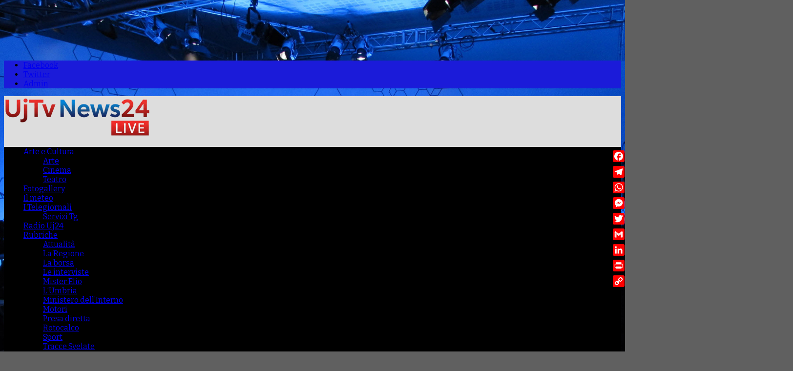

--- FILE ---
content_type: text/html; charset=UTF-8
request_url: https://www.umbriajournaltv.it/tag/grupp-ccb-trento/
body_size: 35975
content:
<!DOCTYPE html>
<html class="no-js mh-two-sb" lang="it-IT" prefix="og: http://ogp.me/ns#" id="html">
<head>
<meta charset="UTF-8">
<meta name="viewport" content="width=device-width, initial-scale=1.0">
<link rel="profile" href="http://gmpg.org/xfn/11" />
<meta name='robots' content='index, follow, max-image-preview:large, max-snippet:-1, max-video-preview:-1' />

	<!-- This site is optimized with the Yoast SEO plugin v26.6 - https://yoast.com/wordpress/plugins/seo/ -->
	<title>grupp CCB Trento Archivi &#8226; Telegiornale dell&#039;Umbria</title>
	<link rel="canonical" href="https://www.umbriajournaltv.it/tag/grupp-ccb-trento/" />
	<meta name="twitter:card" content="summary_large_image" />
	<meta name="twitter:title" content="grupp CCB Trento Archivi &#8226; Telegiornale dell&#039;Umbria" />
	<meta name="twitter:site" content="@umbriajournal_" />
	<script type="application/ld+json" class="yoast-schema-graph">{"@context":"https://schema.org","@graph":[{"@type":"CollectionPage","@id":"https://www.umbriajournaltv.it/tag/grupp-ccb-trento/","url":"https://www.umbriajournaltv.it/tag/grupp-ccb-trento/","name":"grupp CCB Trento Archivi &#8226; Telegiornale dell&#039;Umbria","isPartOf":{"@id":"https://www.umbriajournaltv.it/#website"},"primaryImageOfPage":{"@id":"https://www.umbriajournaltv.it/tag/grupp-ccb-trento/#primaryimage"},"image":{"@id":"https://www.umbriajournaltv.it/tag/grupp-ccb-trento/#primaryimage"},"thumbnailUrl":"https://www.umbriajournaltv.it/wp-content/uploads/2017/05/bcc1-1.jpg","breadcrumb":{"@id":"https://www.umbriajournaltv.it/tag/grupp-ccb-trento/#breadcrumb"},"inLanguage":"it-IT"},{"@type":"ImageObject","inLanguage":"it-IT","@id":"https://www.umbriajournaltv.it/tag/grupp-ccb-trento/#primaryimage","url":"https://www.umbriajournaltv.it/wp-content/uploads/2017/05/bcc1-1.jpg","contentUrl":"https://www.umbriajournaltv.it/wp-content/uploads/2017/05/bcc1-1.jpg","width":1024,"height":579,"caption":"BCC Spello e Bettona aderisce al grupp CCB Trento"},{"@type":"BreadcrumbList","@id":"https://www.umbriajournaltv.it/tag/grupp-ccb-trento/#breadcrumb","itemListElement":[{"@type":"ListItem","position":1,"name":"Home","item":"https://www.umbriajournaltv.it/"},{"@type":"ListItem","position":2,"name":"grupp CCB Trento"}]},{"@type":"WebSite","@id":"https://www.umbriajournaltv.it/#website","url":"https://www.umbriajournaltv.it/","name":"Telegiornale dell&#039;Umbria","description":"Web tv Umbria","publisher":{"@id":"https://www.umbriajournaltv.it/#organization"},"potentialAction":[{"@type":"SearchAction","target":{"@type":"EntryPoint","urlTemplate":"https://www.umbriajournaltv.it/?s={search_term_string}"},"query-input":{"@type":"PropertyValueSpecification","valueRequired":true,"valueName":"search_term_string"}}],"inLanguage":"it-IT"},{"@type":"Organization","@id":"https://www.umbriajournaltv.it/#organization","name":"Telegiornale dell&#039;Umbria","url":"https://www.umbriajournaltv.it/","logo":{"@type":"ImageObject","inLanguage":"it-IT","@id":"https://www.umbriajournaltv.it/#/schema/logo/image/","url":"https://www.umbriajournaltv.it/wp-content/uploads/2025/08/cropped-LOGO-PICCOLINO.png","contentUrl":"https://www.umbriajournaltv.it/wp-content/uploads/2025/08/cropped-LOGO-PICCOLINO.png","width":299,"height":84,"caption":"Telegiornale dell&#039;Umbria"},"image":{"@id":"https://www.umbriajournaltv.it/#/schema/logo/image/"},"sameAs":["https://www.facebook.com/umbriajournaltv/","https://x.com/umbriajournal_","https://www.youtube.com/user/marcellomigliosi/"]}]}</script>
	<!-- / Yoast SEO plugin. -->


<link rel='dns-prefetch' href='//static.addtoany.com' />
<link rel='dns-prefetch' href='//fonts.googleapis.com' />
<link rel="alternate" type="application/rss+xml" title="Telegiornale dell&#039;Umbria &raquo; Feed" href="https://www.umbriajournaltv.it/feed/" />
<link rel="alternate" type="application/rss+xml" title="Telegiornale dell&#039;Umbria &raquo; Feed dei commenti" href="https://www.umbriajournaltv.it/comments/feed/" />
<link rel="alternate" type="application/rss+xml" title="Telegiornale dell&#039;Umbria &raquo; grupp CCB Trento Feed del tag" href="https://www.umbriajournaltv.it/tag/grupp-ccb-trento/feed/" />
<style id='wp-img-auto-sizes-contain-inline-css' type='text/css'>
img:is([sizes=auto i],[sizes^="auto," i]){contain-intrinsic-size:3000px 1500px}
/*# sourceURL=wp-img-auto-sizes-contain-inline-css */
</style>
<link rel='stylesheet' id='wgs2-css' href='https://www.umbriajournaltv.it/wp-content/plugins/wp-google-search/wgs2.css?ver=6.9' type='text/css' media='all' />
<link rel='stylesheet' id='pt-cv-public-style-css' href='https://www.umbriajournaltv.it/wp-content/plugins/content-views-query-and-display-post-page/public/assets/css/cv.css?ver=4.2.1' type='text/css' media='all' />
<style id='wp-emoji-styles-inline-css' type='text/css'>

	img.wp-smiley, img.emoji {
		display: inline !important;
		border: none !important;
		box-shadow: none !important;
		height: 1em !important;
		width: 1em !important;
		margin: 0 0.07em !important;
		vertical-align: -0.1em !important;
		background: none !important;
		padding: 0 !important;
	}
/*# sourceURL=wp-emoji-styles-inline-css */
</style>
<link rel='stylesheet' id='wp-block-library-css' href='https://www.umbriajournaltv.it/wp-includes/css/dist/block-library/style.min.css?ver=6.9' type='text/css' media='all' />
<style id='global-styles-inline-css' type='text/css'>
:root{--wp--preset--aspect-ratio--square: 1;--wp--preset--aspect-ratio--4-3: 4/3;--wp--preset--aspect-ratio--3-4: 3/4;--wp--preset--aspect-ratio--3-2: 3/2;--wp--preset--aspect-ratio--2-3: 2/3;--wp--preset--aspect-ratio--16-9: 16/9;--wp--preset--aspect-ratio--9-16: 9/16;--wp--preset--color--black: #000000;--wp--preset--color--cyan-bluish-gray: #abb8c3;--wp--preset--color--white: #ffffff;--wp--preset--color--pale-pink: #f78da7;--wp--preset--color--vivid-red: #cf2e2e;--wp--preset--color--luminous-vivid-orange: #ff6900;--wp--preset--color--luminous-vivid-amber: #fcb900;--wp--preset--color--light-green-cyan: #7bdcb5;--wp--preset--color--vivid-green-cyan: #00d084;--wp--preset--color--pale-cyan-blue: #8ed1fc;--wp--preset--color--vivid-cyan-blue: #0693e3;--wp--preset--color--vivid-purple: #9b51e0;--wp--preset--gradient--vivid-cyan-blue-to-vivid-purple: linear-gradient(135deg,rgb(6,147,227) 0%,rgb(155,81,224) 100%);--wp--preset--gradient--light-green-cyan-to-vivid-green-cyan: linear-gradient(135deg,rgb(122,220,180) 0%,rgb(0,208,130) 100%);--wp--preset--gradient--luminous-vivid-amber-to-luminous-vivid-orange: linear-gradient(135deg,rgb(252,185,0) 0%,rgb(255,105,0) 100%);--wp--preset--gradient--luminous-vivid-orange-to-vivid-red: linear-gradient(135deg,rgb(255,105,0) 0%,rgb(207,46,46) 100%);--wp--preset--gradient--very-light-gray-to-cyan-bluish-gray: linear-gradient(135deg,rgb(238,238,238) 0%,rgb(169,184,195) 100%);--wp--preset--gradient--cool-to-warm-spectrum: linear-gradient(135deg,rgb(74,234,220) 0%,rgb(151,120,209) 20%,rgb(207,42,186) 40%,rgb(238,44,130) 60%,rgb(251,105,98) 80%,rgb(254,248,76) 100%);--wp--preset--gradient--blush-light-purple: linear-gradient(135deg,rgb(255,206,236) 0%,rgb(152,150,240) 100%);--wp--preset--gradient--blush-bordeaux: linear-gradient(135deg,rgb(254,205,165) 0%,rgb(254,45,45) 50%,rgb(107,0,62) 100%);--wp--preset--gradient--luminous-dusk: linear-gradient(135deg,rgb(255,203,112) 0%,rgb(199,81,192) 50%,rgb(65,88,208) 100%);--wp--preset--gradient--pale-ocean: linear-gradient(135deg,rgb(255,245,203) 0%,rgb(182,227,212) 50%,rgb(51,167,181) 100%);--wp--preset--gradient--electric-grass: linear-gradient(135deg,rgb(202,248,128) 0%,rgb(113,206,126) 100%);--wp--preset--gradient--midnight: linear-gradient(135deg,rgb(2,3,129) 0%,rgb(40,116,252) 100%);--wp--preset--font-size--small: 13px;--wp--preset--font-size--medium: 20px;--wp--preset--font-size--large: 36px;--wp--preset--font-size--x-large: 42px;--wp--preset--spacing--20: 0.44rem;--wp--preset--spacing--30: 0.67rem;--wp--preset--spacing--40: 1rem;--wp--preset--spacing--50: 1.5rem;--wp--preset--spacing--60: 2.25rem;--wp--preset--spacing--70: 3.38rem;--wp--preset--spacing--80: 5.06rem;--wp--preset--shadow--natural: 6px 6px 9px rgba(0, 0, 0, 0.2);--wp--preset--shadow--deep: 12px 12px 50px rgba(0, 0, 0, 0.4);--wp--preset--shadow--sharp: 6px 6px 0px rgba(0, 0, 0, 0.2);--wp--preset--shadow--outlined: 6px 6px 0px -3px rgb(255, 255, 255), 6px 6px rgb(0, 0, 0);--wp--preset--shadow--crisp: 6px 6px 0px rgb(0, 0, 0);}:where(.is-layout-flex){gap: 0.5em;}:where(.is-layout-grid){gap: 0.5em;}body .is-layout-flex{display: flex;}.is-layout-flex{flex-wrap: wrap;align-items: center;}.is-layout-flex > :is(*, div){margin: 0;}body .is-layout-grid{display: grid;}.is-layout-grid > :is(*, div){margin: 0;}:where(.wp-block-columns.is-layout-flex){gap: 2em;}:where(.wp-block-columns.is-layout-grid){gap: 2em;}:where(.wp-block-post-template.is-layout-flex){gap: 1.25em;}:where(.wp-block-post-template.is-layout-grid){gap: 1.25em;}.has-black-color{color: var(--wp--preset--color--black) !important;}.has-cyan-bluish-gray-color{color: var(--wp--preset--color--cyan-bluish-gray) !important;}.has-white-color{color: var(--wp--preset--color--white) !important;}.has-pale-pink-color{color: var(--wp--preset--color--pale-pink) !important;}.has-vivid-red-color{color: var(--wp--preset--color--vivid-red) !important;}.has-luminous-vivid-orange-color{color: var(--wp--preset--color--luminous-vivid-orange) !important;}.has-luminous-vivid-amber-color{color: var(--wp--preset--color--luminous-vivid-amber) !important;}.has-light-green-cyan-color{color: var(--wp--preset--color--light-green-cyan) !important;}.has-vivid-green-cyan-color{color: var(--wp--preset--color--vivid-green-cyan) !important;}.has-pale-cyan-blue-color{color: var(--wp--preset--color--pale-cyan-blue) !important;}.has-vivid-cyan-blue-color{color: var(--wp--preset--color--vivid-cyan-blue) !important;}.has-vivid-purple-color{color: var(--wp--preset--color--vivid-purple) !important;}.has-black-background-color{background-color: var(--wp--preset--color--black) !important;}.has-cyan-bluish-gray-background-color{background-color: var(--wp--preset--color--cyan-bluish-gray) !important;}.has-white-background-color{background-color: var(--wp--preset--color--white) !important;}.has-pale-pink-background-color{background-color: var(--wp--preset--color--pale-pink) !important;}.has-vivid-red-background-color{background-color: var(--wp--preset--color--vivid-red) !important;}.has-luminous-vivid-orange-background-color{background-color: var(--wp--preset--color--luminous-vivid-orange) !important;}.has-luminous-vivid-amber-background-color{background-color: var(--wp--preset--color--luminous-vivid-amber) !important;}.has-light-green-cyan-background-color{background-color: var(--wp--preset--color--light-green-cyan) !important;}.has-vivid-green-cyan-background-color{background-color: var(--wp--preset--color--vivid-green-cyan) !important;}.has-pale-cyan-blue-background-color{background-color: var(--wp--preset--color--pale-cyan-blue) !important;}.has-vivid-cyan-blue-background-color{background-color: var(--wp--preset--color--vivid-cyan-blue) !important;}.has-vivid-purple-background-color{background-color: var(--wp--preset--color--vivid-purple) !important;}.has-black-border-color{border-color: var(--wp--preset--color--black) !important;}.has-cyan-bluish-gray-border-color{border-color: var(--wp--preset--color--cyan-bluish-gray) !important;}.has-white-border-color{border-color: var(--wp--preset--color--white) !important;}.has-pale-pink-border-color{border-color: var(--wp--preset--color--pale-pink) !important;}.has-vivid-red-border-color{border-color: var(--wp--preset--color--vivid-red) !important;}.has-luminous-vivid-orange-border-color{border-color: var(--wp--preset--color--luminous-vivid-orange) !important;}.has-luminous-vivid-amber-border-color{border-color: var(--wp--preset--color--luminous-vivid-amber) !important;}.has-light-green-cyan-border-color{border-color: var(--wp--preset--color--light-green-cyan) !important;}.has-vivid-green-cyan-border-color{border-color: var(--wp--preset--color--vivid-green-cyan) !important;}.has-pale-cyan-blue-border-color{border-color: var(--wp--preset--color--pale-cyan-blue) !important;}.has-vivid-cyan-blue-border-color{border-color: var(--wp--preset--color--vivid-cyan-blue) !important;}.has-vivid-purple-border-color{border-color: var(--wp--preset--color--vivid-purple) !important;}.has-vivid-cyan-blue-to-vivid-purple-gradient-background{background: var(--wp--preset--gradient--vivid-cyan-blue-to-vivid-purple) !important;}.has-light-green-cyan-to-vivid-green-cyan-gradient-background{background: var(--wp--preset--gradient--light-green-cyan-to-vivid-green-cyan) !important;}.has-luminous-vivid-amber-to-luminous-vivid-orange-gradient-background{background: var(--wp--preset--gradient--luminous-vivid-amber-to-luminous-vivid-orange) !important;}.has-luminous-vivid-orange-to-vivid-red-gradient-background{background: var(--wp--preset--gradient--luminous-vivid-orange-to-vivid-red) !important;}.has-very-light-gray-to-cyan-bluish-gray-gradient-background{background: var(--wp--preset--gradient--very-light-gray-to-cyan-bluish-gray) !important;}.has-cool-to-warm-spectrum-gradient-background{background: var(--wp--preset--gradient--cool-to-warm-spectrum) !important;}.has-blush-light-purple-gradient-background{background: var(--wp--preset--gradient--blush-light-purple) !important;}.has-blush-bordeaux-gradient-background{background: var(--wp--preset--gradient--blush-bordeaux) !important;}.has-luminous-dusk-gradient-background{background: var(--wp--preset--gradient--luminous-dusk) !important;}.has-pale-ocean-gradient-background{background: var(--wp--preset--gradient--pale-ocean) !important;}.has-electric-grass-gradient-background{background: var(--wp--preset--gradient--electric-grass) !important;}.has-midnight-gradient-background{background: var(--wp--preset--gradient--midnight) !important;}.has-small-font-size{font-size: var(--wp--preset--font-size--small) !important;}.has-medium-font-size{font-size: var(--wp--preset--font-size--medium) !important;}.has-large-font-size{font-size: var(--wp--preset--font-size--large) !important;}.has-x-large-font-size{font-size: var(--wp--preset--font-size--x-large) !important;}
/*# sourceURL=global-styles-inline-css */
</style>

<style id='classic-theme-styles-inline-css' type='text/css'>
/*! This file is auto-generated */
.wp-block-button__link{color:#fff;background-color:#32373c;border-radius:9999px;box-shadow:none;text-decoration:none;padding:calc(.667em + 2px) calc(1.333em + 2px);font-size:1.125em}.wp-block-file__button{background:#32373c;color:#fff;text-decoration:none}
/*# sourceURL=/wp-includes/css/classic-themes.min.css */
</style>
<link rel='stylesheet' id='h5ap-public-css' href='https://www.umbriajournaltv.it/wp-content/plugins/html5-audio-player/assets/css/style.css?ver=2.5.3' type='text/css' media='all' />
<link rel='stylesheet' id='pj-news-ticker-css' href='https://www.umbriajournaltv.it/wp-content/plugins/pj-news-ticker/public/css/pj-news-ticker.css?ver=1.9.8' type='text/css' media='all' />
<link rel='stylesheet' id='pageScrollButtonsStyle-css' href='https://www.umbriajournaltv.it/wp-content/plugins/smooth-page-scroll-updown-buttons/assets/css/smooth-page-scroll-updown-buttons.css?ver=1.4.2' type='text/css' media='all' />
<link rel='stylesheet' id='wpah-front-styles-css' href='https://www.umbriajournaltv.it/wp-content/plugins/wp-accessibility-helper/assets/css/wp-accessibility-helper.min.css?ver=0.5.9.4' type='text/css' media='all' />
<link rel='stylesheet' id='cmplz-general-css' href='https://www.umbriajournaltv.it/wp-content/plugins/complianz-gdpr/assets/css/cookieblocker.min.css?ver=1765994675' type='text/css' media='all' />
<link rel='stylesheet' id='audioigniter-css' href='https://www.umbriajournaltv.it/wp-content/plugins/audioigniter/player/build/style.css?ver=2.0.2' type='text/css' media='all' />
<link rel='stylesheet' id='mh-font-awesome-css' href='https://www.umbriajournaltv.it/wp-content/themes/mh-magazine/includes/font-awesome.min.css' type='text/css' media='all' />
<link rel='stylesheet' id='mh-magazine-css' href='https://www.umbriajournaltv.it/wp-content/themes/mh-magazine/style.css?ver=3.9.13' type='text/css' media='all' />
<link rel='stylesheet' id='mh-google-fonts-css' href='https://fonts.googleapis.com/css?family=Bitter:300,400,400italic,600,700%7cOpen+Sans:300,400,400italic,600,700' type='text/css' media='all' />
<link rel='stylesheet' id='dflip-style-css' href='https://www.umbriajournaltv.it/wp-content/plugins/3d-flipbook-dflip-lite/assets/css/dflip.min.css?ver=2.4.20' type='text/css' media='all' />
<link rel='stylesheet' id='slb_core-css' href='https://www.umbriajournaltv.it/wp-content/plugins/simple-lightbox/client/css/app.css?ver=2.9.4' type='text/css' media='all' />
<link rel='stylesheet' id='arve-css' href='https://www.umbriajournaltv.it/wp-content/plugins/advanced-responsive-video-embedder/build/main.css?ver=10.8.1' type='text/css' media='all' />
<link rel='stylesheet' id='addtoany-css' href='https://www.umbriajournaltv.it/wp-content/plugins/add-to-any/addtoany.min.css?ver=1.16' type='text/css' media='all' />
<script type="text/javascript" id="addtoany-core-js-before">
/* <![CDATA[ */
window.a2a_config=window.a2a_config||{};a2a_config.callbacks=[];a2a_config.overlays=[];a2a_config.templates={};a2a_localize = {
	Share: "Condividi",
	Save: "Salva",
	Subscribe: "Abbonati",
	Email: "Email",
	Bookmark: "Segnalibro",
	ShowAll: "espandi",
	ShowLess: "comprimi",
	FindServices: "Trova servizi",
	FindAnyServiceToAddTo: "Trova subito un servizio da aggiungere",
	PoweredBy: "Powered by",
	ShareViaEmail: "Condividi via email",
	SubscribeViaEmail: "Iscriviti via email",
	BookmarkInYourBrowser: "Aggiungi ai segnalibri",
	BookmarkInstructions: "Premi Ctrl+D o \u2318+D per mettere questa pagina nei preferiti",
	AddToYourFavorites: "Aggiungi ai favoriti",
	SendFromWebOrProgram: "Invia da qualsiasi indirizzo email o programma di posta elettronica",
	EmailProgram: "Programma di posta elettronica",
	More: "Di più&#8230;",
	ThanksForSharing: "Grazie per la condivisione!",
	ThanksForFollowing: "Thanks for following!"
};

a2a_config.icon_color="#ff0000";

//# sourceURL=addtoany-core-js-before
/* ]]> */
</script>
<script type="text/javascript" defer src="https://static.addtoany.com/menu/page.js" id="addtoany-core-js"></script>
<script type="text/javascript" src="https://www.umbriajournaltv.it/wp-includes/js/jquery/jquery.min.js?ver=3.7.1" id="jquery-core-js"></script>
<script type="text/javascript" src="https://www.umbriajournaltv.it/wp-includes/js/jquery/jquery-migrate.min.js?ver=3.4.1" id="jquery-migrate-js"></script>
<script type="text/javascript" defer src="https://www.umbriajournaltv.it/wp-content/plugins/add-to-any/addtoany.min.js?ver=1.1" id="addtoany-jquery-js"></script>
<script type="text/javascript" id="fastcache-js-extra">
/* <![CDATA[ */
var ajax_var = {"url":"https://www.umbriajournaltv.it/wp-admin/admin-ajax.php","nonce":"2b1df533cd"};
var fastcache_confirm = {"message_base":"Le cache vengono automaticamente rigenerate allo scadere del TTL di default o al valore TTL impostato negli appositi campi. Per questo motivo suggeriamo di non effettuare il purge ma di attendere il tempo indicato in TTL.","message_question":"Vuoi procedere comunque con la cancellazione","message_this":"della cache di questa pagina?","message_all":"di tutta la cache?","message_homepage":"della cache della homepage?"};
//# sourceURL=fastcache-js-extra
/* ]]> */
</script>
<script type="text/javascript" src="https://www.umbriajournaltv.it/wp-content/plugins/fastcache-by-host-it/src/Host/public/js/fastcache-public.js?ver=1765994683" id="fastcache-js"></script>
<script type="text/javascript" src="https://www.umbriajournaltv.it/wp-content/plugins/pj-news-ticker/public/js/pj-news-ticker.js?ver=1.9.8" id="pj-news-ticker-js"></script>
<script type="text/javascript" src="https://www.umbriajournaltv.it/wp-content/themes/mh-magazine/js/scripts.js?ver=3.9.13" id="mh-scripts-js"></script>
<link rel="https://api.w.org/" href="https://www.umbriajournaltv.it/wp-json/" /><link rel="alternate" title="JSON" type="application/json" href="https://www.umbriajournaltv.it/wp-json/wp/v2/tags/2149" /><link rel="EditURI" type="application/rsd+xml" title="RSD" href="https://www.umbriajournaltv.it/xmlrpc.php?rsd" />
<meta name="generator" content="WordPress 6.9" />

<!-- This site is using AdRotate v5.17.1 to display their advertisements - https://ajdg.solutions/ -->
<!-- AdRotate CSS -->
<style type="text/css" media="screen">
	.g { margin:0px; padding:0px; overflow:hidden; line-height:1; zoom:1; }
	.g img { height:auto; }
	.g-col { position:relative; float:left; }
	.g-col:first-child { margin-left: 0; }
	.g-col:last-child { margin-right: 0; }
	@media only screen and (max-width: 480px) {
		.g-col, .g-dyn, .g-single { width:100%; margin-left:0; margin-right:0; }
	}
</style>
<!-- /AdRotate CSS -->

        <style>
            .mejs-container:has(.plyr) {
                height: auto;
                background: transparent
            }

            .mejs-container:has(.plyr) .mejs-controls {
                display: none
            }

            .h5ap_all {
                --shadow-color: 197deg 32% 65%;
                border-radius: 6px;
                box-shadow: 0px 0px 9.6px hsl(var(--shadow-color)/.36), 0 1.7px 1.9px 0px hsl(var(--shadow-color)/.36), 0 4.3px 1.8px -1.7px hsl(var(--shadow-color)/.36), -0.1px 10.6px 11.9px -2.5px hsl(var(--shadow-color)/.36);
                margin: 16px auto;
            }

            .h5ap_single_button {
                height: 50px;
            }
        </style>
    		<style>
			span.h5ap_single_button {
				display: inline-flex;
				justify-content: center;
				align-items: center;
			}

			.h5ap_single_button span {
				line-height: 0;
			}

			span#h5ap_single_button span svg {
				cursor: pointer;
			}

			#skin_default .plyr__control,
			#skin_default .plyr__time {
				color: #4f5b5f			}

			#skin_default .plyr__control:hover {
				background: #1aafff;
				color: #f5f5f5			}

			#skin_default .plyr__controls {
				background: #f5f5f5			}

			#skin_default .plyr__controls__item input {
				color: #1aafff			}

			.plyr {
				--plyr-color-main: #4f5b5f			}

			/* Custom Css */
					</style>
				<script>
					jQuery(document).ready(function(){
											snowFall.snow(document.body, {
								image : "https://www.umbriajournaltv.it/wp-content/plugins/weather-effect/assets/images/christmas/ball3.png",
								minSize: 20, 
								maxSize: 50, 
								flakeCount: 5, 
								maxSpeed: 5, 
							});
																							
											snowFall.snow(document.body, {
								image : "https://www.umbriajournaltv.it/wp-content/plugins/weather-effect/assets/images/christmas/flack2.png",
								minSize: 20, 
								maxSize: 50, 
								flakeCount: 5, 
								maxSpeed: 5, 
							});
							
					});
				</script>
			<script>
		//Autumn_check Weather effect Start
		 
		//Autumn_check Weather effect End
	</script>
	<script>
		//winter_check Start
			//Winter snow Falling Start
			 
			//Winter Falling End
		//winter_check end
	</script>
	<style>
		.we-flake{
			color:  !important;
		}
	</style>
	<script>
		// spring_check Effect End
		 
	</script>
	<script>
		// summer_check Effect Start
		  //summer_check Effect End
	</script>
	<script>
		//halloween_check  Start
		 
	  //halloween_check End
	</script>
	<script>
		//rainy_check Start
			 
	  //rainy_check end
	</script>
	<script>
		//thanks_giving_check start
			 
		//thanks_giving_check end
	</script>
	<script>
		//valentine_check start
			 
		//valentine_check End
	</script>
	<script>
		//new_year_check start
			 
		//new_year_check end
	</script>
			<style>.cmplz-hidden {
					display: none !important;
				}</style><style type="text/css">
.mh-header { background: #dddddd; }
.mh-wrapper, .mh-widget-layout8 .mh-widget-title-inner, #mh-mobile .mh-slider-layout4 .mh-slider-caption { background: #eaeaea; }
.mh-breadcrumb, .entry-header .entry-meta, .mh-subheading-top, .mh-author-box, .mh-author-box-avatar, .mh-post-nav, .mh-comment-list .comment-body, .mh-comment-list .avatar, .mh-ping-list .mh-ping-item, .mh-ping-list .mh-ping-item:first-child, .mh-loop-description, .mh-loop-ad, .mh-sitemap-list > li, .mh-sitemap-list .children li, .mh-widget-layout7 .mh-widget-title, .mh-custom-posts-item, .mh-posts-large-item, .mh-posts-list-item, #mh-mobile .mh-posts-grid, #mh-mobile .mh-posts-grid-col, #mh-mobile .mh-posts-digest-wrap, #mh-mobile .mh-posts-digest-item, #mh-mobile .mh-posts-focus-item, .mh-category-column-item, .mh-user-item, .widget_archive li, .widget_categories li, .widget_pages li a, .widget_meta li, .widget_nav_menu .menu > li, .widget_rss li, .widget_recent_entries li, .recentcomments, .mh-box, table, td, th, pre { border-color: rgba(255, 255, 255, 0.3); }
#mh-mobile .mh-posts-stacked-overlay-small { border-color: #eaeaea; }
.mh-navigation li:hover, .mh-navigation ul li:hover > ul, .mh-main-nav-wrap, .mh-main-nav, .mh-social-nav li a:hover, .entry-tags li, .mh-slider-caption, .mh-widget-layout8 .mh-widget-title .mh-footer-widget-title-inner, .mh-widget-col-1 .mh-slider-caption, .mh-widget-col-1 .mh-posts-lineup-caption, .mh-carousel-layout1, .mh-spotlight-widget, .mh-social-widget li a, .mh-author-bio-widget, .mh-footer-widget .mh-tab-comment-excerpt, .mh-nip-item:hover .mh-nip-overlay, .mh-widget .tagcloud a, .mh-footer-widget .tagcloud a, .mh-footer, .mh-copyright-wrap, input[type=submit]:hover, #infinite-handle span:hover { background: #000000; }
.mh-extra-nav-bg { background: rgba(0, 0, 0, 0.2); }
.mh-slider-caption, .mh-posts-stacked-title, .mh-posts-lineup-caption { background: #000000; background: rgba(0, 0, 0, 0.8); }
@media screen and (max-width: 900px) { #mh-mobile .mh-slider-caption, #mh-mobile .mh-posts-lineup-caption { background: rgba(0, 0, 0, 1); } }
.slicknav_menu, .slicknav_nav ul, #mh-mobile .mh-footer-widget .mh-posts-stacked-overlay { border-color: #000000; }
.mh-copyright, .mh-copyright a { color: #fff; }
.mh-widget-layout4 .mh-widget-title { background: #1b1bd9; background: rgba(27, 27, 217, 0.6); }
.mh-preheader, .mh-wide-layout .mh-subheader, .mh-ticker-title, .mh-main-nav li:hover, .mh-footer-nav, .slicknav_menu, .slicknav_btn, .slicknav_nav .slicknav_item:hover, .slicknav_nav a:hover, .mh-back-to-top, .mh-subheading, .entry-tags .fa, .entry-tags li:hover, .mh-widget-layout2 .mh-widget-title, .mh-widget-layout4 .mh-widget-title-inner, .mh-widget-layout4 .mh-footer-widget-title, .mh-widget-layout5 .mh-widget-title-inner, .mh-widget-layout6 .mh-widget-title, #mh-mobile .flex-control-paging li a.flex-active, .mh-image-caption, .mh-carousel-layout1 .mh-carousel-caption, .mh-tab-button.active, .mh-tab-button.active:hover, .mh-footer-widget .mh-tab-button.active, .mh-social-widget li:hover a, .mh-footer-widget .mh-social-widget li a, .mh-footer-widget .mh-author-bio-widget, .tagcloud a:hover, .mh-widget .tagcloud a:hover, .mh-footer-widget .tagcloud a:hover, .mh-posts-stacked-item .mh-meta, .page-numbers:hover, .mh-loop-pagination .current, .mh-comments-pagination .current, .pagelink, a:hover .pagelink, input[type=submit], #infinite-handle span { background: #1b1bd9; }
.mh-main-nav-wrap .slicknav_nav ul, blockquote, .mh-widget-layout1 .mh-widget-title, .mh-widget-layout3 .mh-widget-title, .mh-widget-layout5 .mh-widget-title, .mh-widget-layout8 .mh-widget-title:after, #mh-mobile .mh-slider-caption, .mh-carousel-layout1, .mh-spotlight-widget, .mh-author-bio-widget, .mh-author-bio-title, .mh-author-bio-image-frame, .mh-video-widget, .mh-tab-buttons, textarea:hover, input[type=text]:hover, input[type=email]:hover, input[type=tel]:hover, input[type=url]:hover { border-color: #1b1bd9; }
.mh-dropcap, .mh-carousel-layout1 .flex-direction-nav a, .mh-carousel-layout2 .mh-carousel-caption, .mh-posts-digest-small-category, .mh-posts-lineup-more, .bypostauthor .fn:after, .mh-comment-list .comment-reply-link:before, #respond #cancel-comment-reply-link:before { color: #1b1bd9; }
.mh-subheader, .page-numbers, a .pagelink, .mh-widget-layout3 .mh-widget-title, .mh-widget .search-form, .mh-tab-button, .mh-tab-content, .mh-nip-widget, .mh-magazine-facebook-page-widget, .mh-social-widget, .mh-posts-horizontal-widget, .mh-ad-spot, .mh-info-spot { background: #cccccc; }
.mh-tab-post-item { border-color: rgba(255, 255, 255, 0.3); }
.mh-tab-comment-excerpt { background: rgba(255, 255, 255, 0.6); }
.entry-content a { color: #ff0000; }
a:hover, .entry-content a:hover, #respond a:hover, #respond #cancel-comment-reply-link:hover, #respond .logged-in-as a:hover, .mh-comment-list .comment-meta a:hover, .mh-ping-list .mh-ping-item a:hover, .mh-meta a:hover, .mh-breadcrumb a:hover, .mh-tabbed-widget a:hover { color: #ff0000; }
</style>
<!--[if lt IE 9]>
<script src="https://www.umbriajournaltv.it/wp-content/themes/mh-magazine/js/css3-mediaqueries.js"></script>
<![endif]-->
<style type="text/css">
.entry-content { font-size: 16px; font-size: 1rem; }
body { font-family: "Bitter", serif; }
</style>
<style type="text/css" id="custom-background-css">
body.custom-background { background-color: #606060; background-image: url("https://www.umbriajournaltv.it/wp-content/uploads/2018/11/w.jpg"); background-position: left top; background-size: cover; background-repeat: no-repeat; background-attachment: fixed; }
</style>
	
<!-- WordPress Facebook Open Graph protocol plugin (WPFBOGP v2.0.13) http://rynoweb.com/wordpress-plugins/ -->
<meta property="fb:admins" content="CqHOOnkp3pe"/>
<meta property="fb:app_id" content="1696560663993039"/>
<meta property="og:url" content="https://www.umbriajournaltv.it/tag/grupp-ccb-trento/"/>
<meta property="og:title" content="BCC Spello e Bettona aderisce al grupp CCB Trento"/>
<meta property="og:site_name" content="Telegiornale dell&#039;Umbria"/>
<meta property="og:description" content="Web tv Umbria"/>
<meta property="og:type" content="website"/>
<meta property="og:image" content="https://www.umbriajournaltv.it/wp-content/uploads/2017/05/bcc1-1-1024x579.jpg"/>
<meta property="og:locale" content="it_it"/>
<!-- // end wpfbogp -->
<link rel="icon" href="https://www.umbriajournaltv.it/wp-content/uploads/2025/08/cropped-favicon-1-32x32.png" sizes="32x32" />
<link rel="icon" href="https://www.umbriajournaltv.it/wp-content/uploads/2025/08/cropped-favicon-1-192x192.png" sizes="192x192" />
<link rel="apple-touch-icon" href="https://www.umbriajournaltv.it/wp-content/uploads/2025/08/cropped-favicon-1-180x180.png" />
<meta name="msapplication-TileImage" content="https://www.umbriajournaltv.it/wp-content/uploads/2025/08/cropped-favicon-1-270x270.png" />
<link rel='stylesheet' id='xmas-decoration-style-css' href='https://www.umbriajournaltv.it/wp-content/plugins/xmas-decoration/site/assets/css/additional.css?ver=6.9' type='text/css' media='all' />





	</head>
<body data-cmplz=1 id="mh-mobile" class="archive tag tag-grupp-ccb-trento tag-2149 custom-background wp-custom-logo wp-theme-mh-magazine chrome osx wp-accessibility-helper wah_fstype_zoom accessibility-underline-setup accessibility-location-left mh-boxed-layout mh-right-sb mh-loop-layout5 mh-widget-layout3" itemscope="itemscope" itemtype="https://schema.org/WebPage">
<aside class="mh-container mh-header-widget-1">
<div id="adrotate_widgets-242" class="mh-widget mh-header-1 adrotate_widgets"><!-- Errore, Advert al momento non è disponibile a causa di restrizioni di pianificazione / geolocalizzazione! --></div><div id="wp_editor_widget-28" class="mh-widget mh-header-1 WP_Editor_Widget"><div id="audioigniter-52965" class="audioigniter-root " data-player-type="full" data-tracks-url="https://www.umbriajournaltv.it/?audioigniter_playlist_id=52965" data-display-track-no="false" data-reverse-track-order="false" data-display-tracklist-covers="false" data-display-active-cover="false" data-display-artist-names="true" data-display-buy-buttons="true" data-buy-buttons-target="false" data-cycle-tracks="false" data-display-credits="false" data-display-tracklist="true" data-allow-tracklist-toggle="false" data-allow-tracklist-loop="false" data-limit-tracklist-height="false" data-volume="100" data-tracklist-height="100" data-max-width="1" ></div>
</div></aside>
<div class="mh-container mh-container-outer">
<div class="mh-header-nav-mobile clearfix"></div>
	<div class="mh-preheader">
    	<div class="mh-container mh-container-inner mh-row clearfix">
							<div class="mh-header-bar-content mh-header-bar-top-left mh-col-2-3 clearfix">
									</div>
										<div class="mh-header-bar-content mh-header-bar-top-right mh-col-1-3 clearfix">
											<nav class="mh-social-icons mh-social-nav mh-social-nav-top clearfix" itemscope="itemscope" itemtype="https://schema.org/SiteNavigationElement">
							<div class="menu-top-menu-container"><ul id="menu-top-menu" class="menu"><li id="menu-item-95" class="menu-item menu-item-type-custom menu-item-object-custom menu-item-95"><a href="https://www.facebook.com/umbriajournal/?fref=ts"><i class="fa fa-mh-social"></i><span class="screen-reader-text">Facebook</span></a></li>
<li id="menu-item-96" class="menu-item menu-item-type-custom menu-item-object-custom menu-item-96"><a href="https://twitter.com/umbriajournal_"><i class="fa fa-mh-social"></i><span class="screen-reader-text">Twitter</span></a></li>
<li id="menu-item-97" class="menu-item menu-item-type-custom menu-item-object-custom menu-item-97"><a href="https://www.umbriajournaltv.it/wp-admin/"><i class="fa fa-mh-social"></i><span class="screen-reader-text">Admin</span></a></li>
</ul></div>						</nav>
									</div>
					</div>
	</div>
<header class="mh-header" itemscope="itemscope" itemtype="https://schema.org/WPHeader">
	<div class="mh-container mh-container-inner clearfix">
		<div class="mh-custom-header clearfix">
<div class="mh-header-columns mh-row clearfix">
<div class="mh-col-1-3 mh-site-identity">
<div class="mh-site-logo" role="banner" itemscope="itemscope" itemtype="http://schema.org/Brand">
<a href="https://www.umbriajournaltv.it/" class="custom-logo-link" rel="home"><img width="299" height="84" src="https://www.umbriajournaltv.it/wp-content/uploads/2025/08/cropped-LOGO-PICCOLINO.png" class="custom-logo" alt="Telegiornale dell&#039;Umbria" decoding="async" /></a></div>
</div>
<aside class="mh-col-2-3 mh-header-widget-2">
<div id="adrotate_widgets-236" class="mh-widget mh-header-2 adrotate_widgets"><!-- Errore, Advert al momento non è disponibile a causa di restrizioni di pianificazione / geolocalizzazione! --></div></aside>
</div>
</div>
	</div>
	<div class="mh-main-nav-wrap">
		<nav class="mh-navigation mh-main-nav mh-container mh-container-inner clearfix" itemscope="itemscope" itemtype="https://schema.org/SiteNavigationElement">
			<div class="menu-menu-principale-container"><ul id="menu-menu-principale" class="menu"><li id="menu-item-281" class="menu-item menu-item-type-taxonomy menu-item-object-category menu-item-has-children menu-item-281"><a href="https://www.umbriajournaltv.it/arte-e-cultura/">Arte e Cultura</a>
<ul class="sub-menu">
	<li id="menu-item-1620" class="menu-item menu-item-type-taxonomy menu-item-object-category menu-item-1620"><a href="https://www.umbriajournaltv.it/arte-e-cultura/arte/">Arte</a></li>
	<li id="menu-item-7540" class="menu-item menu-item-type-taxonomy menu-item-object-category menu-item-7540"><a href="https://www.umbriajournaltv.it/arte-e-cultura/cinema/">Cinema</a></li>
	<li id="menu-item-282" class="menu-item menu-item-type-taxonomy menu-item-object-category menu-item-282"><a href="https://www.umbriajournaltv.it/arte-e-cultura/teatro/">Teatro</a></li>
</ul>
</li>
<li id="menu-item-1510" class="menu-item menu-item-type-taxonomy menu-item-object-category menu-item-1510"><a href="https://www.umbriajournaltv.it/fotogallery/">Fotogallery</a></li>
<li id="menu-item-2509" class="menu-item menu-item-type-taxonomy menu-item-object-category menu-item-2509"><a href="https://www.umbriajournaltv.it/il-meteo/">Il meteo</a></li>
<li id="menu-item-99" class="menu-item menu-item-type-taxonomy menu-item-object-category menu-item-has-children menu-item-99"><a href="https://www.umbriajournaltv.it/i-telegiornali/">I Telegiornali</a>
<ul class="sub-menu">
	<li id="menu-item-453" class="menu-item menu-item-type-taxonomy menu-item-object-category menu-item-453"><a href="https://www.umbriajournaltv.it/servizi-tg/">Servizi Tg</a></li>
</ul>
</li>
<li id="menu-item-46088" class="menu-item menu-item-type-taxonomy menu-item-object-category menu-item-46088"><a href="https://www.umbriajournaltv.it/radio-uj24/">Radio Uj24</a></li>
<li id="menu-item-289" class="menu-item menu-item-type-taxonomy menu-item-object-category menu-item-has-children menu-item-289"><a href="https://www.umbriajournaltv.it/rubriche/">Rubriche</a>
<ul class="sub-menu">
	<li id="menu-item-173" class="menu-item menu-item-type-taxonomy menu-item-object-category menu-item-173"><a href="https://www.umbriajournaltv.it/attualita/">Attualità</a></li>
	<li id="menu-item-176" class="menu-item menu-item-type-taxonomy menu-item-object-category menu-item-176"><a href="https://www.umbriajournaltv.it/regione/">La Regione</a></li>
	<li id="menu-item-460" class="menu-item menu-item-type-taxonomy menu-item-object-category menu-item-460"><a href="https://www.umbriajournaltv.it/rubriche/la-borsa/">La borsa</a></li>
	<li id="menu-item-4487" class="menu-item menu-item-type-taxonomy menu-item-object-category menu-item-4487"><a href="https://www.umbriajournaltv.it/le-interviste/">Le interviste</a></li>
	<li id="menu-item-42787" class="menu-item menu-item-type-taxonomy menu-item-object-category menu-item-42787"><a href="https://www.umbriajournaltv.it/mister-elio/">Mister Elio</a></li>
	<li id="menu-item-2033" class="menu-item menu-item-type-taxonomy menu-item-object-category menu-item-2033"><a href="https://www.umbriajournaltv.it/lumbria/">L&#8217;Umbria</a></li>
	<li id="menu-item-31108" class="menu-item menu-item-type-taxonomy menu-item-object-category menu-item-31108"><a href="https://www.umbriajournaltv.it/ministero-dellinterno/">Ministero dell&#8217;Interno</a></li>
	<li id="menu-item-639" class="menu-item menu-item-type-taxonomy menu-item-object-category menu-item-639"><a href="https://www.umbriajournaltv.it/motori/">Motori</a></li>
	<li id="menu-item-461" class="menu-item menu-item-type-taxonomy menu-item-object-category menu-item-461"><a href="https://www.umbriajournaltv.it/video-integrali/">Presa diretta</a></li>
	<li id="menu-item-1621" class="menu-item menu-item-type-taxonomy menu-item-object-category menu-item-1621"><a href="https://www.umbriajournaltv.it/rotocalco/">Rotocalco</a></li>
	<li id="menu-item-200" class="menu-item menu-item-type-taxonomy menu-item-object-category menu-item-200"><a href="https://www.umbriajournaltv.it/sport/">Sport</a></li>
	<li id="menu-item-1928" class="menu-item menu-item-type-taxonomy menu-item-object-category menu-item-1928"><a href="https://www.umbriajournaltv.it/rubriche/tracce-svelate/">Tracce Svelate</a></li>
	<li id="menu-item-3595" class="menu-item menu-item-type-taxonomy menu-item-object-category menu-item-3595"><a href="https://www.umbriajournaltv.it/rubriche/un-libro-alla-volta/">Un libro alla volta</a></li>
	<li id="menu-item-1355" class="menu-item menu-item-type-taxonomy menu-item-object-category menu-item-1355"><a href="https://www.umbriajournaltv.it/rubriche/15minuti-con/">15minuti Con</a></li>
	<li id="menu-item-9479" class="menu-item menu-item-type-taxonomy menu-item-object-category menu-item-9479"><a href="https://www.umbriajournaltv.it/umbria-reporter/">Umbria Reporter</a></li>
</ul>
</li>
<li id="menu-item-674" class="menu-item menu-item-type-post_type menu-item-object-page menu-item-has-children menu-item-674"><a href="https://www.umbriajournaltv.it/contatti/">Contatti</a>
<ul class="sub-menu">
	<li id="menu-item-48931" class="menu-item menu-item-type-post_type menu-item-object-page menu-item-privacy-policy menu-item-48931"><a rel="privacy-policy" href="https://www.umbriajournaltv.it/privacy/">Privacy</a></li>
	<li id="menu-item-48956" class="menu-item menu-item-type-post_type menu-item-object-page menu-item-48956"><a href="https://www.umbriajournaltv.it/cookie-policy-ue/">Cookie Policy (UE)</a></li>
	<li id="menu-item-48930" class="menu-item menu-item-type-post_type menu-item-object-page menu-item-48930"><a href="https://www.umbriajournaltv.it/termini-e-condizioni/">Termini e condizioni</a></li>
</ul>
</li>
<li id="menu-item-27022" class="menu-item menu-item-type-taxonomy menu-item-object-category menu-item-27022"><a href="https://www.umbriajournaltv.it/prime-pagine/">Prime pagine</a></li>
<li id="menu-item-41190" class="menu-item menu-item-type-post_type menu-item-object-page menu-item-41190"><a href="https://www.umbriajournaltv.it/pagina-di-lettura-privata-di-ujcom/">PVT</a></li>
<li id="menu-item-41199" class="menu-item menu-item-type-post_type menu-item-object-page menu-item-41199"><a href="https://www.umbriajournaltv.it/flip/">Flip</a></li>
</ul></div>		</nav>
	</div>
			<div class="mh-extra-nav-wrap">
			<div class="mh-extra-nav-bg">
				<nav class="mh-navigation mh-extra-nav mh-container mh-container-inner clearfix" itemscope="itemscope" itemtype="https://schema.org/SiteNavigationElement">
									</nav>
			</div>
		</div>
	</header>
<div class="mh-wrapper clearfix">
	<div class="mh-main clearfix">
		<div id="main-content" class="mh-loop mh-content" role="main"><nav class="mh-breadcrumb"><span itemscope itemtype="http://data-vocabulary.org/Breadcrumb"><a href="https://www.umbriajournaltv.it" itemprop="url"><span itemprop="title">Home</span></a></span><span class="mh-breadcrumb-delimiter"><i class="fa fa-angle-right"></i></span>grupp CCB Trento</nav>
				<header class="page-header"><h1 class="page-title">grupp CCB Trento</h1>				</header><article class="mh-posts-large-item clearfix post-6464 post type-post status-publish format-video has-post-thumbnail hentry category-all-news-24 category-economia category-servizi-tg tag-bcc-spello tag-grupp-ccb-trento post_format-post-format-video">
	<figure class="mh-posts-large-thumb">
		<a class="mh-thumb-icon" href="https://www.umbriajournaltv.it/bcc-spello-bettona-aderisce-al-grupp-ccb-trento/" title="BCC Spello e Bettona aderisce al grupp CCB Trento"><img width="678" height="381" src="https://www.umbriajournaltv.it/wp-content/uploads/2017/05/bcc1-1-678x381.jpg" class="attachment-mh-magazine-content size-mh-magazine-content wp-post-image" alt="BCC Spello e Bettona aderisce al grupp CCB Trento" decoding="async" fetchpriority="high" />		</a>
					<div class="mh-image-caption mh-posts-large-caption">
				All News 24			</div>
			</figure>
	<div class="mh-posts-large-content clearfix">
		<header class="mh-posts-large-header">
			<h3 class="entry-title mh-posts-large-title">
				<a href="https://www.umbriajournaltv.it/bcc-spello-bettona-aderisce-al-grupp-ccb-trento/" title="BCC Spello e Bettona aderisce al grupp CCB Trento" rel="bookmark">
					BCC Spello e Bettona aderisce al grupp CCB Trento				</a>
			</h3>
			<div class="mh-meta entry-meta">
<span class="entry-meta-date updated"><i class="fa fa-clock-o"></i><a href="https://www.umbriajournaltv.it/2017/05/">15 Maggio 2017</a></span>
<span class="entry-meta-author author vcard"><i class="fa fa-user"></i><a class="fn" href="https://www.umbriajournaltv.it/author/morena-zingales/">Morena Zingales</a></span>
</div>
		</header>
		<div class="mh-posts-large-excerpt clearfix">
			<div class="addtoany_share_save_container addtoany_content addtoany_content_top"><div class="a2a_kit a2a_kit_size_30 addtoany_list" data-a2a-url="https://www.umbriajournaltv.it/bcc-spello-bettona-aderisce-al-grupp-ccb-trento/" data-a2a-title="BCC Spello e Bettona aderisce al grupp CCB Trento"><a class="a2a_button_facebook" href="https://www.addtoany.com/add_to/facebook?linkurl=https%3A%2F%2Fwww.umbriajournaltv.it%2Fbcc-spello-bettona-aderisce-al-grupp-ccb-trento%2F&amp;linkname=BCC%20Spello%20e%20Bettona%20aderisce%20al%20grupp%20CCB%20Trento" title="Facebook" rel="nofollow noopener" target="_blank"></a><a class="a2a_button_telegram" href="https://www.addtoany.com/add_to/telegram?linkurl=https%3A%2F%2Fwww.umbriajournaltv.it%2Fbcc-spello-bettona-aderisce-al-grupp-ccb-trento%2F&amp;linkname=BCC%20Spello%20e%20Bettona%20aderisce%20al%20grupp%20CCB%20Trento" title="Telegram" rel="nofollow noopener" target="_blank"></a><a class="a2a_button_whatsapp" href="https://www.addtoany.com/add_to/whatsapp?linkurl=https%3A%2F%2Fwww.umbriajournaltv.it%2Fbcc-spello-bettona-aderisce-al-grupp-ccb-trento%2F&amp;linkname=BCC%20Spello%20e%20Bettona%20aderisce%20al%20grupp%20CCB%20Trento" title="WhatsApp" rel="nofollow noopener" target="_blank"></a><a class="a2a_button_facebook_messenger" href="https://www.addtoany.com/add_to/facebook_messenger?linkurl=https%3A%2F%2Fwww.umbriajournaltv.it%2Fbcc-spello-bettona-aderisce-al-grupp-ccb-trento%2F&amp;linkname=BCC%20Spello%20e%20Bettona%20aderisce%20al%20grupp%20CCB%20Trento" title="Messenger" rel="nofollow noopener" target="_blank"></a><a class="a2a_button_twitter" href="https://www.addtoany.com/add_to/twitter?linkurl=https%3A%2F%2Fwww.umbriajournaltv.it%2Fbcc-spello-bettona-aderisce-al-grupp-ccb-trento%2F&amp;linkname=BCC%20Spello%20e%20Bettona%20aderisce%20al%20grupp%20CCB%20Trento" title="Twitter" rel="nofollow noopener" target="_blank"></a><a class="a2a_button_google_gmail" href="https://www.addtoany.com/add_to/google_gmail?linkurl=https%3A%2F%2Fwww.umbriajournaltv.it%2Fbcc-spello-bettona-aderisce-al-grupp-ccb-trento%2F&amp;linkname=BCC%20Spello%20e%20Bettona%20aderisce%20al%20grupp%20CCB%20Trento" title="Gmail" rel="nofollow noopener" target="_blank"></a><a class="a2a_button_linkedin" href="https://www.addtoany.com/add_to/linkedin?linkurl=https%3A%2F%2Fwww.umbriajournaltv.it%2Fbcc-spello-bettona-aderisce-al-grupp-ccb-trento%2F&amp;linkname=BCC%20Spello%20e%20Bettona%20aderisce%20al%20grupp%20CCB%20Trento" title="LinkedIn" rel="nofollow noopener" target="_blank"></a><a class="a2a_button_printfriendly" href="https://www.addtoany.com/add_to/printfriendly?linkurl=https%3A%2F%2Fwww.umbriajournaltv.it%2Fbcc-spello-bettona-aderisce-al-grupp-ccb-trento%2F&amp;linkname=BCC%20Spello%20e%20Bettona%20aderisce%20al%20grupp%20CCB%20Trento" title="PrintFriendly" rel="nofollow noopener" target="_blank"></a><a class="a2a_button_copy_link" href="https://www.addtoany.com/add_to/copy_link?linkurl=https%3A%2F%2Fwww.umbriajournaltv.it%2Fbcc-spello-bettona-aderisce-al-grupp-ccb-trento%2F&amp;linkname=BCC%20Spello%20e%20Bettona%20aderisce%20al%20grupp%20CCB%20Trento" title="Copy Link" rel="nofollow noopener" target="_blank"></a></div></div><div class="mh-excerpt"><p>BCC Spello e Bettona aderisce al grupp CCB Trento FOLIGNO -Domenica 14 maggio, presso l’Auditorium San Domenico di Foligno, si è tenuta l’Assemblea dei Soci della BCC di Spello e Bettona. L’assemblea è stata l’occasione <a class="mh-excerpt-more" href="https://www.umbriajournaltv.it/bcc-spello-bettona-aderisce-al-grupp-ccb-trento/" title="BCC Spello e Bettona aderisce al grupp CCB Trento">[&#8230;]</a></p>
</div>		</div>
	</div>
</article>		</div>
			<aside class="mh-widget-col-1 mh-sidebar" itemscope="itemscope" itemtype="https://schema.org/WPSideBar"><div id="wgs_widget-3" class="mh-widget widget_wgs_widget"><div class="wgs_wrapper"><div class="gcse-searchbox-only" data-resultsUrl="https://www.umbriajournaltv.it/search_gcse/"></div></div></div><div id="custom_html-7" class="widget_text mh-widget widget_custom_html"><h4 class="mh-widget-title"><span class="mh-widget-title-inner">Visita i siti del nostro gruppo</span></h4><div class="textwidget custom-html-widget"><form name="box_2" style="max-width:326px; width:100%; background-color:#D0D0D0; padding:8px; border-radius:6px; box-sizing:border-box;">
	<label for="gruppo-siti" style="display:block; margin-bottom:6px; font-weight:600; font-size:14px;">
		Seleziona un sito del Gruppo Editoriale:
	</label>
	<select id="gruppo-siti" name="menu" style="width:100%; font-weight:600; padding:6px; border:1px solid #aaa; box-sizing:border-box;" onchange="window.open(this.value, '_blank')">
		<option value="#">Gruppo Editoriale UmbriaJournal</option>
		<option value="http://www.altochiasciooggi.it">AltoChiascioOggi</option>
		<option value="http://www.altotevereoggi.it">AltoTevereOggi</option>
		<option value="http://www.assisioggi.it">AssisiOggi</option>
		<option value="http://www.bastiaoggi.it">BastiaOggi</option>
		<option value="http://www.cassibile.com">Cassibile.com</option>
		<option value="http://dottorsalute.com">DottorSalute</option>
		<option value="http://www.folignooggi.it">FolignoOggi</option>
		<option value="http://www.marcellomigliosi.it">MarcelloMigliosi.it</option>
		<option value="http://www.mediotevereoggi.it">MedioTevereOggi</option>
		<option value="http://www.morenazingales.it">MorenaZingales.it</option>
		<option value="https://www.spellooggi.it">SpelloCannaraOggi</option>
		<option value="http://www.spoletooggi.it">SpoletoOggi</option>
		<option value="http://www.trasimenooggi.it">TrasimenoOggi</option>
		<option value="http://www.reporteritalia.eu">Reporter Italia</option>
		<option value="http://www.umbriajournal.com">UmbriaJournal</option>
		<option value="http://www.umbriajournaltv.it">UmbriaJournalTV</option>
		<option value="http://www.valnerinaoggi.it">ValnerinaOggi</option>
	</select>
</form></div></div><div id="adrotate_widgets-237" class="mh-widget adrotate_widgets"><h4 class="mh-widget-title"><span class="mh-widget-title-inner">Natale Assisi 2025</span></h4><div class="a-single a-258"><a class="gofollow" data-track="MjU4LDAsNjA=" href="https://www.visit-assisi.it/eventi/serie/natale-2025/" target="_blank"><img src="https://www.umbriajournal.com/wp-content/uploads/2025/12/banner-natale-assisi-300x600-1.jpg" /></a></div></div><div id="adrotate_widgets-231" class="mh-widget adrotate_widgets"><h4 class="mh-widget-title"><span class="mh-widget-title-inner">gruppo-grifo-alimentare</span></h4><div class="a-single a-140"><a class="gofollow" data-track="MTQwLDAsNjA=" href="https://shop.gruppogrifo.it/it/" target="_blank"><img src="https://www.umbriajournal.com/wp-content/uploads/2024/10/caciottone.jpg" /></a></div></div><div id="adrotate_widgets-239" class="mh-widget adrotate_widgets"><h4 class="mh-widget-title"><span class="mh-widget-title-inner">arpa-umbria</span></h4><!-- Errore, Advert al momento non è disponibile a causa di restrizioni di pianificazione / geolocalizzazione! --></div><div id="adrotate_widgets-233" class="mh-widget adrotate_widgets"><h4 class="mh-widget-title"><span class="mh-widget-title-inner">coop</span></h4><div class="a-single a-141"><a class="gofollow" data-track="MTQxLDAsNjA=" href="https://coopetruria.coop.it/blog/iniziative/commerciali/stile-feste" target="_blank"><img src="https://www.umbriajournal.com/wp-content/uploads/2025/12/SelfBicchieri_banner-UCE_300x250_-1.gif" /></a></div></div><div id="adrotate_widgets-226" class="mh-widget adrotate_widgets"><h4 class="mh-widget-title"><span class="mh-widget-title-inner">Green Recuperi</span></h4><div class="a-single a-210"><a class="gofollow" data-track="MjEwLDAsNjA=" href="https://www.greenrecuperi.it/" target="_blank"><img src="https://www.umbriajournal.com/wp-content/uploads/2024/01/FEBBRAIO-300x600-1.gif" /></a></div></div><div id="mh_magazine_posts_horizontal-7" class="mh-widget mh_magazine_posts_horizontal"><h4 class="mh-widget-title"><span class="mh-widget-title-inner"><a href="https://www.umbriajournaltv.it/prime-pagine/" class="mh-widget-title-link">Rassegna stampa</a></span></h4><div class="mh-row clearfix mh-posts-horizontal-widget">
						<article class="mh-col-1-4 mh-posts-horizontal-item clearfix post-64674 post type-post status-publish format-video has-post-thumbnail category-prime-pagine tag-cronaca tag-economia tag-esteri tag-manovra tag-politica tag-rassegna-stampa tag-referendum tag-russia post_format-post-format-video">
							<figure class="mh-posts-horizontal-thumb">
								<a class="mh-thumb-icon mh-thumb-icon-small" href="https://www.umbriajournaltv.it/rassegna-stampa-del-23-dicembre-2025-manovra-e-crisi-globali-al-centro/" title="Rassegna stampa del 23 dicembre 2025, manovra e crisi globali al centro"><img width="80" height="60" src="https://www.umbriajournaltv.it/wp-content/uploads/2025/12/rassegna-11-80x60.jpg" class="attachment-mh-magazine-small size-mh-magazine-small wp-post-image" alt="" decoding="async" loading="lazy" srcset="https://www.umbriajournaltv.it/wp-content/uploads/2025/12/rassegna-11-80x60.jpg 80w, https://www.umbriajournaltv.it/wp-content/uploads/2025/12/rassegna-11-678x509.jpg 678w, https://www.umbriajournaltv.it/wp-content/uploads/2025/12/rassegna-11-326x245.jpg 326w" sizes="auto, (max-width: 80px) 100vw, 80px" />								</a>
							</figure>
							<h3 class="mh-posts-horizontal-title">
								<a href="https://www.umbriajournaltv.it/rassegna-stampa-del-23-dicembre-2025-manovra-e-crisi-globali-al-centro/" title="Rassegna stampa del 23 dicembre 2025, manovra e crisi globali al centro" rel="bookmark">
									Rassegna stampa del 23 dicembre 2025, manovra e crisi globali al centro								</a>
							</h3>
						</article>						<article class="mh-col-1-4 mh-posts-horizontal-item clearfix post-64662 post type-post status-publish format-video has-post-thumbnail category-prime-pagine tag-centri-sociali tag-cronaca tag-manovra-economica tag-natale-2025 tag-politica-estera tag-quotidiani-nazionali tag-rassegna-stampa tag-sicurezza tag-ucraina post_format-post-format-video">
							<figure class="mh-posts-horizontal-thumb">
								<a class="mh-thumb-icon mh-thumb-icon-small" href="https://www.umbriajournaltv.it/rassegna-stampa-del-22-dicembre-2025-sicurezza-manovra-e-tensioni-internazionali/" title="Rassegna stampa del 22 dicembre 2025: sicurezza, manovra e tensioni internazionali"><img width="80" height="60" src="https://www.umbriajournaltv.it/wp-content/uploads/2025/12/rassegna-10-80x60.jpg" class="attachment-mh-magazine-small size-mh-magazine-small wp-post-image" alt="Rassegna stampa del 22 dicembre 2025: sicurezza, manovra e tensioni internazionali" decoding="async" loading="lazy" srcset="https://www.umbriajournaltv.it/wp-content/uploads/2025/12/rassegna-10-80x60.jpg 80w, https://www.umbriajournaltv.it/wp-content/uploads/2025/12/rassegna-10-678x509.jpg 678w, https://www.umbriajournaltv.it/wp-content/uploads/2025/12/rassegna-10-326x245.jpg 326w" sizes="auto, (max-width: 80px) 100vw, 80px" />								</a>
							</figure>
							<h3 class="mh-posts-horizontal-title">
								<a href="https://www.umbriajournaltv.it/rassegna-stampa-del-22-dicembre-2025-sicurezza-manovra-e-tensioni-internazionali/" title="Rassegna stampa del 22 dicembre 2025: sicurezza, manovra e tensioni internazionali" rel="bookmark">
									Rassegna stampa del 22 dicembre 2025: sicurezza, manovra e tensioni internazionali								</a>
							</h3>
						</article>						<article class="mh-col-1-4 mh-posts-horizontal-item clearfix post-64580 post type-post status-publish format-video has-post-thumbnail category-prime-pagine tag-asset-russi tag-bruxelles tag-consiglio-europeo tag-difesa tag-erdogan tag-europa tag-germania tag-giorgetti tag-lula tag-meloni tag-mercosur tag-pensioni tag-polonia tag-scatasuna tag-ucraina post_format-post-format-video">
							<figure class="mh-posts-horizontal-thumb">
								<a class="mh-thumb-icon mh-thumb-icon-small" href="https://www.umbriajournaltv.it/europa-divisa-lallarme-polacco-scuote-ue-rassegna-9-dicembre-2025/" title="Europa divisa, l’allarme polacco scuote il Consiglio UE, rassegna stampa del 19 dicembre 2025"><img width="80" height="60" src="https://www.umbriajournaltv.it/wp-content/uploads/2025/12/rassegna-10-80x60.jpg" class="attachment-mh-magazine-small size-mh-magazine-small wp-post-image" alt="Rassegna stampa del 22 dicembre 2025: sicurezza, manovra e tensioni internazionali" decoding="async" loading="lazy" srcset="https://www.umbriajournaltv.it/wp-content/uploads/2025/12/rassegna-10-80x60.jpg 80w, https://www.umbriajournaltv.it/wp-content/uploads/2025/12/rassegna-10-678x509.jpg 678w, https://www.umbriajournaltv.it/wp-content/uploads/2025/12/rassegna-10-326x245.jpg 326w" sizes="auto, (max-width: 80px) 100vw, 80px" />								</a>
							</figure>
							<h3 class="mh-posts-horizontal-title">
								<a href="https://www.umbriajournaltv.it/europa-divisa-lallarme-polacco-scuote-ue-rassegna-9-dicembre-2025/" title="Europa divisa, l’allarme polacco scuote il Consiglio UE, rassegna stampa del 19 dicembre 2025" rel="bookmark">
									Europa divisa, l’allarme polacco scuote il Consiglio UE, rassegna stampa del 19 dicembre 2025								</a>
							</h3>
						</article>						<article class="mh-col-1-4 mh-posts-horizontal-item clearfix post-64570 post type-post status-publish format-video has-post-thumbnail category-prime-pagine tag-asset-russi tag-bruxelles tag-cassazione tag-consiglio-europeo tag-gaza tag-indonesia tag-kiev tag-meloni tag-open-arms tag-opposizioni tag-pd tag-pensioni tag-putin tag-salvini tag-ue post_format-post-format-video">
							<figure class="mh-posts-horizontal-thumb">
								<a class="mh-thumb-icon mh-thumb-icon-small" href="https://www.umbriajournaltv.it/meloni-frena-su-kiev-rassegna-stampa-del-18-dicembre-2025/" title="Meloni frena su Kiev, Putin insulta l’Europa divisa, rassegna stampa del 18 dicembre 2025"><img width="80" height="60" src="https://www.umbriajournaltv.it/wp-content/uploads/2025/12/rassegna-marcello-1-6-80x60.jpg" class="attachment-mh-magazine-small size-mh-magazine-small wp-post-image" alt="Meloni frena su Kiev, Putin insulta l’Europa divisa, rassegna stampa del 18 dicembre 2025" decoding="async" loading="lazy" srcset="https://www.umbriajournaltv.it/wp-content/uploads/2025/12/rassegna-marcello-1-6-80x60.jpg 80w, https://www.umbriajournaltv.it/wp-content/uploads/2025/12/rassegna-marcello-1-6-678x509.jpg 678w, https://www.umbriajournaltv.it/wp-content/uploads/2025/12/rassegna-marcello-1-6-326x245.jpg 326w" sizes="auto, (max-width: 80px) 100vw, 80px" />								</a>
							</figure>
							<h3 class="mh-posts-horizontal-title">
								<a href="https://www.umbriajournaltv.it/meloni-frena-su-kiev-rassegna-stampa-del-18-dicembre-2025/" title="Meloni frena su Kiev, Putin insulta l’Europa divisa, rassegna stampa del 18 dicembre 2025" rel="bookmark">
									Meloni frena su Kiev, Putin insulta l’Europa divisa, rassegna stampa del 18 dicembre 2025								</a>
							</h3>
						</article></div>
<div class="mh-row clearfix mh-posts-horizontal-widget mh-posts-horizontal-widget-more">
						<article class="mh-col-1-4 mh-posts-horizontal-item clearfix post-64552 post type-post status-publish format-video has-post-thumbnail category-prime-pagine tag-16470 tag-auto-ibride tag-battery-booster tag-biofuel tag-bruxelles tag-commissione-ue tag-confindustria tag-e-fuel tag-emissioni tag-flotta-aziendale tag-green-deal tag-minicar-elettriche tag-motori-termici tag-stellantis tag-ursula-von-der-leyen post_format-post-format-video">
							<figure class="mh-posts-horizontal-thumb">
								<a class="mh-thumb-icon mh-thumb-icon-small" href="https://www.umbriajournaltv.it/moretti-perde-limmunita-rassegna-stampa-del-17-dicembre-2025/" title="Moretti perde l’immunità, Europa divisa su armi e pensioni, rassegna stampa del 17 dicembre 2025"><img width="80" height="60" src="https://www.umbriajournaltv.it/wp-content/uploads/2025/12/rassegna-marcello-1-4-80x60.jpg" class="attachment-mh-magazine-small size-mh-magazine-small wp-post-image" alt="Rassegna stampa del 22 dicembre 2025: sicurezza, manovra e tensioni internazionali" decoding="async" loading="lazy" srcset="https://www.umbriajournaltv.it/wp-content/uploads/2025/12/rassegna-marcello-1-4-80x60.jpg 80w, https://www.umbriajournaltv.it/wp-content/uploads/2025/12/rassegna-marcello-1-4-678x509.jpg 678w, https://www.umbriajournaltv.it/wp-content/uploads/2025/12/rassegna-marcello-1-4-326x245.jpg 326w" sizes="auto, (max-width: 80px) 100vw, 80px" />								</a>
							</figure>
							<h3 class="mh-posts-horizontal-title">
								<a href="https://www.umbriajournaltv.it/moretti-perde-limmunita-rassegna-stampa-del-17-dicembre-2025/" title="Moretti perde l’immunità, Europa divisa su armi e pensioni, rassegna stampa del 17 dicembre 2025" rel="bookmark">
									Moretti perde l’immunità, Europa divisa su armi e pensioni, rassegna stampa del 17 dicembre 2025								</a>
							</h3>
						</article>						<article class="mh-col-1-4 mh-posts-horizontal-item clearfix post-64537 post type-post status-publish format-video has-post-thumbnail category-prime-pagine tag-antisemitismo tag-imam tag-imprese tag-manovra tag-pace tag-sicurezza tag-ucraina tag-ue post_format-post-format-video">
							<figure class="mh-posts-horizontal-thumb">
								<a class="mh-thumb-icon mh-thumb-icon-small" href="https://www.umbriajournaltv.it/manovra-ucraina-e-antisemitismo-rassegna-16-dicembre-2025/" title="Manovra, Ucraina e antisemitismo al centro della rassegna stampa del 16 dicembre 2025"><img width="80" height="60" src="https://www.umbriajournaltv.it/wp-content/uploads/2025/12/rassegna-marcello-1-3-80x60.jpg" class="attachment-mh-magazine-small size-mh-magazine-small wp-post-image" alt="" decoding="async" loading="lazy" srcset="https://www.umbriajournaltv.it/wp-content/uploads/2025/12/rassegna-marcello-1-3-80x60.jpg 80w, https://www.umbriajournaltv.it/wp-content/uploads/2025/12/rassegna-marcello-1-3-678x509.jpg 678w, https://www.umbriajournaltv.it/wp-content/uploads/2025/12/rassegna-marcello-1-3-326x245.jpg 326w" sizes="auto, (max-width: 80px) 100vw, 80px" />								</a>
							</figure>
							<h3 class="mh-posts-horizontal-title">
								<a href="https://www.umbriajournaltv.it/manovra-ucraina-e-antisemitismo-rassegna-16-dicembre-2025/" title="Manovra, Ucraina e antisemitismo al centro della rassegna stampa del 16 dicembre 2025" rel="bookmark">
									Manovra, Ucraina e antisemitismo al centro della rassegna stampa del 16 dicembre 2025								</a>
							</h3>
						</article>						<article class="mh-col-1-4 mh-posts-horizontal-item clearfix post-64525 post type-post status-publish format-video has-post-thumbnail category-prime-pagine tag-antisemitismo tag-atreju tag-australia tag-hanukkah tag-inter tag-italia tag-meloni tag-nato tag-netanyahu tag-sanremo tag-schlein tag-strage tag-tajani tag-umbria tag-zelensky post_format-post-format-video">
							<figure class="mh-posts-horizontal-thumb">
								<a class="mh-thumb-icon mh-thumb-icon-small" href="https://www.umbriajournaltv.it/strage-di-hanukkah-in-australia-rassegna-stampa-del-15-dicembre-2025/" title="Strage di Hanukkah in Australia scuote politica e opinione, rassegna stampa del 15 dicembre 2025"><img width="80" height="60" src="https://www.umbriajournaltv.it/wp-content/uploads/2025/12/rassegna-marcello-1-2-80x60.jpg" class="attachment-mh-magazine-small size-mh-magazine-small wp-post-image" alt="Strage di Hanukkah in Australia scuote politica e opinione, rassegna stampa del 15 dicembre 2025" decoding="async" loading="lazy" srcset="https://www.umbriajournaltv.it/wp-content/uploads/2025/12/rassegna-marcello-1-2-80x60.jpg 80w, https://www.umbriajournaltv.it/wp-content/uploads/2025/12/rassegna-marcello-1-2-678x509.jpg 678w, https://www.umbriajournaltv.it/wp-content/uploads/2025/12/rassegna-marcello-1-2-326x245.jpg 326w" sizes="auto, (max-width: 80px) 100vw, 80px" />								</a>
							</figure>
							<h3 class="mh-posts-horizontal-title">
								<a href="https://www.umbriajournaltv.it/strage-di-hanukkah-in-australia-rassegna-stampa-del-15-dicembre-2025/" title="Strage di Hanukkah in Australia scuote politica e opinione, rassegna stampa del 15 dicembre 2025" rel="bookmark">
									Strage di Hanukkah in Australia scuote politica e opinione, rassegna stampa del 15 dicembre 2025								</a>
							</h3>
						</article>						<article class="mh-col-1-4 mh-posts-horizontal-item clearfix post-64429 post type-post status-publish format-video has-post-thumbnail category-prime-pagine tag-economia tag-esteri tag-giornali tag-italia tag-milano tag-politica tag-sciopero tag-ucraina post_format-post-format-video">
							<figure class="mh-posts-horizontal-thumb">
								<a class="mh-thumb-icon mh-thumb-icon-small" href="https://www.umbriajournaltv.it/rassegna-stampa-del-12-dicembre-tra-politica-e-crisi-globali/" title="Rassegna stampa del 12 dicembre tra politica e crisi globali"><img width="80" height="60" src="https://www.umbriajournaltv.it/wp-content/uploads/2025/12/rassegna-6-80x60.jpg" class="attachment-mh-magazine-small size-mh-magazine-small wp-post-image" alt="Rassegna stampa del 12 dicembre tra politica e crisi globali" decoding="async" loading="lazy" srcset="https://www.umbriajournaltv.it/wp-content/uploads/2025/12/rassegna-6-80x60.jpg 80w, https://www.umbriajournaltv.it/wp-content/uploads/2025/12/rassegna-6-678x509.jpg 678w, https://www.umbriajournaltv.it/wp-content/uploads/2025/12/rassegna-6-326x245.jpg 326w" sizes="auto, (max-width: 80px) 100vw, 80px" />								</a>
							</figure>
							<h3 class="mh-posts-horizontal-title">
								<a href="https://www.umbriajournaltv.it/rassegna-stampa-del-12-dicembre-tra-politica-e-crisi-globali/" title="Rassegna stampa del 12 dicembre tra politica e crisi globali" rel="bookmark">
									Rassegna stampa del 12 dicembre tra politica e crisi globali								</a>
							</h3>
						</article></div>
</div>	</aside>	</div>
	<aside class="mh-widget-col-1 mh-sidebar-2 mh-sidebar-wide" itemscope="itemscope" itemtype="http://schema.org/WPSideBar">
<div id="wp_editor_widget-11" class="mh-widget WP_Editor_Widget"><h4 class="mh-widget-title"><span class="mh-widget-title-inner">Radio Uj24 – Scarica podcast della rassegna stampa audio</span></h4><div class="pt-cv-wrapper"><div class="pt-cv-view pt-cv-collapsible" id="pt-cv-view-c209bc8b09"><div data-id="pt-cv-page-1" class="pt-cv-page" data-cvc="1"><div class="panel-group" id="5ba66bd9x4"><div class="panel panel-default pt-cv-content-item pt-cv-1-col" >
<div class="panel-heading pt-cv-title">
    <a class="panel-title" data-toggle="cvcollapse" data-parent="#5ba66bd9x4" data-target="#2661a1dc2i" href='https://www.umbriajournaltv.it/radio-uj24-il-radiogiornale-di-umbria-journal-edizione-della-sera-30-6-22/' onclick='event.preventDefault()'>
		Radio Uj24 &#8211; Il radiogiornale di Umbria Journal edizione della sera 30 giugno 2022	</a>
	</div>
<div id="2661a1dc2i" class="panel-collapse collapse in">
	<div class="panel-body">
		<a href="https://www.umbriajournaltv.it/radio-uj24-il-radiogiornale-di-umbria-journal-edizione-della-sera-30-6-22/" class="_self pt-cv-href-thumbnail pt-cv-thumb-default" target="_self" ><img width="1030" height="438" src="https://www.umbriajournaltv.it/wp-content/uploads/2022/06/player-audio-1030x438.jpg" class="pt-cv-thumbnail img-none" alt="Radio Uj24 la radio rassegna stampa in podcast scaricabile 22 giugno 2022" decoding="async" loading="lazy" /></a>
<div class="pt-cv-content">Radio Uj24 - Il radiogiornale ...<br /><div class="pt-cv-rmwrap"><a href="https://www.umbriajournaltv.it/radio-uj24-il-radiogiornale-di-umbria-journal-edizione-della-sera-30-6-22/" class="_self pt-cv-readmore btn btn-success" target="_self">Leggi Tutto</a></div></div>	</div>
</div></div>
<div class="panel panel-default pt-cv-content-item pt-cv-1-col" >
<div class="panel-heading pt-cv-title">
    <a class="panel-title" data-toggle="cvcollapse" data-parent="#5ba66bd9x4" data-target="#ea1604726d" href='https://www.umbriajournaltv.it/radiouj-24-podcast-della-rassegna-stampa-del-27-giugno-2022/' onclick='event.preventDefault()'>
		RadioUJ 24 &#8211; Podcast della rassegna stampa del 27 giugno 2022	</a>
	</div>
<div id="ea1604726d" class="panel-collapse collapse ">
	<div class="panel-body">
		<a href="https://www.umbriajournaltv.it/radiouj-24-podcast-della-rassegna-stampa-del-27-giugno-2022/" class="_self pt-cv-href-thumbnail pt-cv-thumb-default" target="_self" ><img width="1030" height="438" src="https://www.umbriajournaltv.it/wp-content/uploads/2022/06/RadioUJ-24-Podcast-della-rassegna-stampa-del-27-giugno-2022-1030x438.jpg" class="pt-cv-thumbnail img-none" alt="RadioUJ 24 - Podcast della rassegna stampa del 27 giugno 2022" decoding="async" loading="lazy" /></a>
<div class="pt-cv-content"> ...<br /><div class="pt-cv-rmwrap"><a href="https://www.umbriajournaltv.it/radiouj-24-podcast-della-rassegna-stampa-del-27-giugno-2022/" class="_self pt-cv-readmore btn btn-success" target="_self">Leggi Tutto</a></div></div>	</div>
</div></div>
<div class="panel panel-default pt-cv-content-item pt-cv-1-col" >
<div class="panel-heading pt-cv-title">
    <a class="panel-title" data-toggle="cvcollapse" data-parent="#5ba66bd9x4" data-target="#1d4b861h7c" href='https://www.umbriajournaltv.it/radio-uj24-la-radio-rassegna-stampa-in-podcast-scaricabile-22-6-2022/' onclick='event.preventDefault()'>
		Radio Uj24 la radio rassegna stampa in podcast scaricabile 22 giugno 2022	</a>
	</div>
<div id="1d4b861h7c" class="panel-collapse collapse ">
	<div class="panel-body">
		<a href="https://www.umbriajournaltv.it/radio-uj24-la-radio-rassegna-stampa-in-podcast-scaricabile-22-6-2022/" class="_self pt-cv-href-thumbnail pt-cv-thumb-default" target="_self" ><img width="1030" height="438" src="https://www.umbriajournaltv.it/wp-content/uploads/2022/06/player-audio-1030x438.jpg" class="pt-cv-thumbnail img-none" alt="Radio Uj24 la radio rassegna stampa in podcast scaricabile 22 giugno 2022" decoding="async" loading="lazy" /></a>
<div class="pt-cv-content"> ...<br /><div class="pt-cv-rmwrap"><a href="https://www.umbriajournaltv.it/radio-uj24-la-radio-rassegna-stampa-in-podcast-scaricabile-22-6-2022/" class="_self pt-cv-readmore btn btn-success" target="_self">Leggi Tutto</a></div></div>	</div>
</div></div>
<div class="panel panel-default pt-cv-content-item pt-cv-1-col" >
<div class="panel-heading pt-cv-title">
    <a class="panel-title" data-toggle="cvcollapse" data-parent="#5ba66bd9x4" data-target="#91eaeb66qn" href='https://www.umbriajournaltv.it/radio-uj24-podcast-radio-rassegna-stampa-del-20-giugno-2022/' onclick='event.preventDefault()'>
		Radio Uj24 [Podcast] radio rassegna stampa del 20 giugno 2022	</a>
	</div>
<div id="91eaeb66qn" class="panel-collapse collapse ">
	<div class="panel-body">
		<a href="https://www.umbriajournaltv.it/radio-uj24-podcast-radio-rassegna-stampa-del-20-giugno-2022/" class="_self pt-cv-href-thumbnail pt-cv-thumb-default" target="_self" ><img width="1030" height="438" src="https://www.umbriajournaltv.it/wp-content/uploads/2022/06/radiouj24-1030x438.jpg" class="pt-cv-thumbnail img-none" alt="Radio Uj24 [Podcast] radio rassegna stampa del 20 giugno 2022" decoding="async" loading="lazy" /></a>
<div class="pt-cv-content">Radio Uj24 [Podcast] radio rassegna ...<br /><div class="pt-cv-rmwrap"><a href="https://www.umbriajournaltv.it/radio-uj24-podcast-radio-rassegna-stampa-del-20-giugno-2022/" class="_self pt-cv-readmore btn btn-success" target="_self">Leggi Tutto</a></div></div>	</div>
</div></div>
<div class="panel panel-default pt-cv-content-item pt-cv-1-col" >
<div class="panel-heading pt-cv-title">
    <a class="panel-title" data-toggle="cvcollapse" data-parent="#5ba66bd9x4" data-target="#cac8b9fsja" href='https://www.umbriajournaltv.it/radio-uj24-radiogiornale-della-sera-podcast-del-17-giugno-2022/' onclick='event.preventDefault()'>
		Radio Uj24 &#8211; Radiogiornale della sera, Podcast del 17 giugno 2022	</a>
	</div>
<div id="cac8b9fsja" class="panel-collapse collapse ">
	<div class="panel-body">
		<a href="https://www.umbriajournaltv.it/radio-uj24-radiogiornale-della-sera-podcast-del-17-giugno-2022/" class="_self pt-cv-href-thumbnail pt-cv-thumb-default" target="_self" ><img width="1030" height="438" src="https://www.umbriajournaltv.it/wp-content/uploads/2022/06/radio-uj-24-1030x438.jpg" class="pt-cv-thumbnail img-none" alt="" decoding="async" loading="lazy" /></a>
<div class="pt-cv-content">Radio Uj24 - Radiogiornale della ...<br /><div class="pt-cv-rmwrap"><a href="https://www.umbriajournaltv.it/radio-uj24-radiogiornale-della-sera-podcast-del-17-giugno-2022/" class="_self pt-cv-readmore btn btn-success" target="_self">Leggi Tutto</a></div></div>	</div>
</div></div></div></div></div></div>
</div><div id="adrotate_widgets-167" class="mh-widget adrotate_widgets"><h4 class="mh-widget-title"><span class="mh-widget-title-inner">Banca Centro</span></h4><div class="a-single a-163"><a class="gofollow" data-track="MTYzLDAsNjA=" href="https://www.bancacentro.it/" target="_blank"><img src="https://www.umbriajournal.com/wp-content/uploads/2023/07/banner-BCC.jpg" /></a></div></div><div id="adrotate_widgets-153" class="mh-widget adrotate_widgets"><h4 class="mh-widget-title"><span class="mh-widget-title-inner">Carrefour</span></h4><div class="a-single a-136"><a class="gofollow" data-track="MTM2LDAsNjA=" href="https://www.etruriaretail.it/" target="_blank"><img src="https://www.umbriajournal.com/wp-content/uploads/2025/12/300_600-fine-anno.gif" /></a></div></div><div id="wp_editor_widget-31" class="mh-widget WP_Editor_Widget"><h4 class="mh-widget-title"><span class="mh-widget-title-inner">ITALPRESS</span></h4><p><a href="https://www.italpress.com/" target="_blank" rel="noopener"><img class="alignnone wp-image-609924 size-full" src="https://www.umbriajournal.com/wp-content/uploads/2025/08/ITALPRESS.jpg" alt="" width="399" height="158" /></a></p>
</div><div id="mh_magazine_posts_horizontal-3" class="mh-widget mh_magazine_posts_horizontal"><h4 class="mh-widget-title"><span class="mh-widget-title-inner">Video recenti</span></h4><div class="mh-row clearfix mh-posts-horizontal-widget">
						<article class="mh-col-1-4 mh-posts-horizontal-item clearfix post-64714 post type-post status-publish format-video has-post-thumbnail category-i-telegiornali tag-abusi tag-arresti tag-centro-operativo-sicurezza-cibernetica tag-furti tag-indagini tag-parabiago tag-rsa tag-verona post_format-post-format-video">
							<figure class="mh-posts-horizontal-thumb">
								<a class="mh-thumb-icon mh-thumb-icon-small" href="https://www.umbriajournaltv.it/il-telegiornale-dellumbria-del-23-dicembre-2025/" title="Il telegiornale dell&#8217;Umbria del 23 dicembre 2025"><img width="80" height="60" src="https://www.umbriajournaltv.it/wp-content/uploads/2025/09/sigla-80x60.jpg" class="attachment-mh-magazine-small size-mh-magazine-small wp-post-image" alt="Il Telegiornale" decoding="async" loading="lazy" srcset="https://www.umbriajournaltv.it/wp-content/uploads/2025/09/sigla-80x60.jpg 80w, https://www.umbriajournaltv.it/wp-content/uploads/2025/09/sigla-678x509.jpg 678w, https://www.umbriajournaltv.it/wp-content/uploads/2025/09/sigla-326x245.jpg 326w" sizes="auto, (max-width: 80px) 100vw, 80px" />								</a>
							</figure>
							<h3 class="mh-posts-horizontal-title">
								<a href="https://www.umbriajournaltv.it/il-telegiornale-dellumbria-del-23-dicembre-2025/" title="Il telegiornale dell&#8217;Umbria del 23 dicembre 2025" rel="bookmark">
									Il telegiornale dell&#8217;Umbria del 23 dicembre 2025								</a>
							</h3>
						</article>						<article class="mh-col-1-4 mh-posts-horizontal-item clearfix post-64683 post type-post status-publish format-video has-post-thumbnail category-cronaca category-servizi-tg tag-16585 tag-arresti tag-carabinieri tag-codice-rosso tag-denunce tag-droga tag-emergenze tag-maltrattamenti tag-pattuglie tag-perugia tag-reati tag-sequestri tag-sicurezza tag-territorio tag-violenze post_format-post-format-video">
							<figure class="mh-posts-horizontal-thumb">
								<a class="mh-thumb-icon mh-thumb-icon-small" href="https://www.umbriajournaltv.it/arresti-in-forte-crescita-i-carabinieri-alzano-la-pressione/" title="Arresti in forte crescita, i Carabinieri alzano la pressione"><img width="80" height="60" src="https://www.umbriajournaltv.it/wp-content/uploads/2025/12/carabinieri-80x60.jpg" class="attachment-mh-magazine-small size-mh-magazine-small wp-post-image" alt="Arresti in forte crescita, i Carabinieri alzano la pressione" decoding="async" loading="lazy" srcset="https://www.umbriajournaltv.it/wp-content/uploads/2025/12/carabinieri-80x60.jpg 80w, https://www.umbriajournaltv.it/wp-content/uploads/2025/12/carabinieri-326x245.jpg 326w" sizes="auto, (max-width: 80px) 100vw, 80px" />								</a>
							</figure>
							<h3 class="mh-posts-horizontal-title">
								<a href="https://www.umbriajournaltv.it/arresti-in-forte-crescita-i-carabinieri-alzano-la-pressione/" title="Arresti in forte crescita, i Carabinieri alzano la pressione" rel="bookmark">
									Arresti in forte crescita, i Carabinieri alzano la pressione								</a>
							</h3>
						</article>						<article class="mh-col-1-4 mh-posts-horizontal-item clearfix post-64680 post type-post status-publish format-video has-post-thumbnail category-arte-e-cultura category-eventi category-musica category-servizi-tg tag-catechismo tag-comunita tag-coro tag-famiglie tag-fede tag-giovani tag-incontro tag-natale tag-pace tag-parrocchia tag-preghiera tag-rappresentazione tag-solidarieta tag-speranza tag-testimonianza post_format-post-format-video">
							<figure class="mh-posts-horizontal-thumb">
								<a class="mh-thumb-icon mh-thumb-icon-small" href="https://www.umbriajournaltv.it/giovani-e-comunita-accendono-la-speranza-del-natale/" title="Giovani e comunità accendono la speranza del Natale"><img width="80" height="60" src="https://www.umbriajournaltv.it/wp-content/uploads/2025/12/giovaniecomunita-80x60.jpg" class="attachment-mh-magazine-small size-mh-magazine-small wp-post-image" alt="Giovani e comunità accendono la speranza del Natale" decoding="async" loading="lazy" srcset="https://www.umbriajournaltv.it/wp-content/uploads/2025/12/giovaniecomunita-80x60.jpg 80w, https://www.umbriajournaltv.it/wp-content/uploads/2025/12/giovaniecomunita-326x245.jpg 326w" sizes="auto, (max-width: 80px) 100vw, 80px" />								</a>
							</figure>
							<h3 class="mh-posts-horizontal-title">
								<a href="https://www.umbriajournaltv.it/giovani-e-comunita-accendono-la-speranza-del-natale/" title="Giovani e comunità accendono la speranza del Natale" rel="bookmark">
									Giovani e comunità accendono la speranza del Natale								</a>
							</h3>
						</article>						<article class="mh-col-1-4 mh-posts-horizontal-item clearfix post-64677 post type-post status-publish format-video has-post-thumbnail category-istituzioni category-servizi-tg tag-agricoltura tag-bilancio tag-cultura tag-disabilita tag-governo tag-inclusione tag-investimenti tag-maggioranza tag-pendolari tag-regione tag-sanita tag-servizi tag-sviluppo tag-tagli tag-welfare post_format-post-format-video">
							<figure class="mh-posts-horizontal-thumb">
								<a class="mh-thumb-icon mh-thumb-icon-small" href="https://www.umbriajournaltv.it/regione-difende-servizi-e-rilancia-investimenti-con-nuovo-bilancio/" title="Regione difende servizi e rilancia investimenti con nuovo bilancio"><img width="80" height="60" src="https://www.umbriajournaltv.it/wp-content/uploads/2025/12/bilancio-regioneu-80x60.jpg" class="attachment-mh-magazine-small size-mh-magazine-small wp-post-image" alt="Regione difende servizi e rilancia investimenti con nuovo bilancio" decoding="async" loading="lazy" srcset="https://www.umbriajournaltv.it/wp-content/uploads/2025/12/bilancio-regioneu-80x60.jpg 80w, https://www.umbriajournaltv.it/wp-content/uploads/2025/12/bilancio-regioneu-326x245.jpg 326w" sizes="auto, (max-width: 80px) 100vw, 80px" />								</a>
							</figure>
							<h3 class="mh-posts-horizontal-title">
								<a href="https://www.umbriajournaltv.it/regione-difende-servizi-e-rilancia-investimenti-con-nuovo-bilancio/" title="Regione difende servizi e rilancia investimenti con nuovo bilancio" rel="bookmark">
									Regione difende servizi e rilancia investimenti con nuovo bilancio								</a>
							</h3>
						</article></div>
<div class="mh-row clearfix mh-posts-horizontal-widget mh-posts-horizontal-widget-more">
						<article class="mh-col-1-4 mh-posts-horizontal-item clearfix post-64674 post type-post status-publish format-video has-post-thumbnail category-prime-pagine tag-cronaca tag-economia tag-esteri tag-manovra tag-politica tag-rassegna-stampa tag-referendum tag-russia post_format-post-format-video">
							<figure class="mh-posts-horizontal-thumb">
								<a class="mh-thumb-icon mh-thumb-icon-small" href="https://www.umbriajournaltv.it/rassegna-stampa-del-23-dicembre-2025-manovra-e-crisi-globali-al-centro/" title="Rassegna stampa del 23 dicembre 2025, manovra e crisi globali al centro"><img width="80" height="60" src="https://www.umbriajournaltv.it/wp-content/uploads/2025/12/rassegna-11-80x60.jpg" class="attachment-mh-magazine-small size-mh-magazine-small wp-post-image" alt="" decoding="async" loading="lazy" srcset="https://www.umbriajournaltv.it/wp-content/uploads/2025/12/rassegna-11-80x60.jpg 80w, https://www.umbriajournaltv.it/wp-content/uploads/2025/12/rassegna-11-678x509.jpg 678w, https://www.umbriajournaltv.it/wp-content/uploads/2025/12/rassegna-11-326x245.jpg 326w" sizes="auto, (max-width: 80px) 100vw, 80px" />								</a>
							</figure>
							<h3 class="mh-posts-horizontal-title">
								<a href="https://www.umbriajournaltv.it/rassegna-stampa-del-23-dicembre-2025-manovra-e-crisi-globali-al-centro/" title="Rassegna stampa del 23 dicembre 2025, manovra e crisi globali al centro" rel="bookmark">
									Rassegna stampa del 23 dicembre 2025, manovra e crisi globali al centro								</a>
							</h3>
						</article>						<article class="mh-col-1-4 mh-posts-horizontal-item clearfix post-64667 post type-post status-publish format-video has-post-thumbnail category-i-telegiornali tag-carabinieri tag-natale tag-perugia tag-regione-umbria tag-scuola tag-sir-perugia tag-solidarieta tag-violenza-genere post_format-post-format-video">
							<figure class="mh-posts-horizontal-thumb">
								<a class="mh-thumb-icon mh-thumb-icon-small" href="https://www.umbriajournaltv.it/il-telegiornale-dellumbria-del-22-dicembre-2025/" title="Il telegiornale dell&#8217;Umbria del 22 dicembre 2025"><img width="80" height="60" src="https://www.umbriajournaltv.it/wp-content/uploads/2025/09/sigla-80x60.jpg" class="attachment-mh-magazine-small size-mh-magazine-small wp-post-image" alt="Il Telegiornale" decoding="async" loading="lazy" srcset="https://www.umbriajournaltv.it/wp-content/uploads/2025/09/sigla-80x60.jpg 80w, https://www.umbriajournaltv.it/wp-content/uploads/2025/09/sigla-678x509.jpg 678w, https://www.umbriajournaltv.it/wp-content/uploads/2025/09/sigla-326x245.jpg 326w" sizes="auto, (max-width: 80px) 100vw, 80px" />								</a>
							</figure>
							<h3 class="mh-posts-horizontal-title">
								<a href="https://www.umbriajournaltv.it/il-telegiornale-dellumbria-del-22-dicembre-2025/" title="Il telegiornale dell&#8217;Umbria del 22 dicembre 2025" rel="bookmark">
									Il telegiornale dell&#8217;Umbria del 22 dicembre 2025								</a>
							</h3>
						</article>						<article class="mh-col-1-4 mh-posts-horizontal-item clearfix post-64664 post type-post status-publish format-video has-post-thumbnail category-sport tag-brasile tag-fivb tag-giannelli tag-lorenzetti tag-mondiale-club tag-pallavolo tag-sir-perugia tag-umbria post_format-post-format-video">
							<figure class="mh-posts-horizontal-thumb">
								<a class="mh-thumb-icon mh-thumb-icon-small" href="https://www.umbriajournaltv.it/sir-perugia-campione-del-mondo-terzo-titolo-iridato-in-brasile/" title="Sir Perugia campione del mondo: terzo titolo iridato in Brasile"><img width="80" height="60" src="https://www.umbriajournaltv.it/wp-content/uploads/2025/12/sir-campione-80x60.jpeg" class="attachment-mh-magazine-small size-mh-magazine-small wp-post-image" alt="Sir Perugia campione del mondo: terzo titolo iridato in Brasile" decoding="async" loading="lazy" srcset="https://www.umbriajournaltv.it/wp-content/uploads/2025/12/sir-campione-80x60.jpeg 80w, https://www.umbriajournaltv.it/wp-content/uploads/2025/12/sir-campione-390x289.jpeg 390w, https://www.umbriajournaltv.it/wp-content/uploads/2025/12/sir-campione-678x509.jpeg 678w, https://www.umbriajournaltv.it/wp-content/uploads/2025/12/sir-campione-326x245.jpeg 326w, https://www.umbriajournaltv.it/wp-content/uploads/2025/12/sir-campione.jpeg 747w" sizes="auto, (max-width: 80px) 100vw, 80px" />								</a>
							</figure>
							<h3 class="mh-posts-horizontal-title">
								<a href="https://www.umbriajournaltv.it/sir-perugia-campione-del-mondo-terzo-titolo-iridato-in-brasile/" title="Sir Perugia campione del mondo: terzo titolo iridato in Brasile" rel="bookmark">
									Sir Perugia campione del mondo: terzo titolo iridato in Brasile								</a>
							</h3>
						</article>						<article class="mh-col-1-4 mh-posts-horizontal-item clearfix post-64662 post type-post status-publish format-video has-post-thumbnail category-prime-pagine tag-centri-sociali tag-cronaca tag-manovra-economica tag-natale-2025 tag-politica-estera tag-quotidiani-nazionali tag-rassegna-stampa tag-sicurezza tag-ucraina post_format-post-format-video">
							<figure class="mh-posts-horizontal-thumb">
								<a class="mh-thumb-icon mh-thumb-icon-small" href="https://www.umbriajournaltv.it/rassegna-stampa-del-22-dicembre-2025-sicurezza-manovra-e-tensioni-internazionali/" title="Rassegna stampa del 22 dicembre 2025: sicurezza, manovra e tensioni internazionali"><img width="80" height="60" src="https://www.umbriajournaltv.it/wp-content/uploads/2025/12/rassegna-10-80x60.jpg" class="attachment-mh-magazine-small size-mh-magazine-small wp-post-image" alt="Rassegna stampa del 22 dicembre 2025: sicurezza, manovra e tensioni internazionali" decoding="async" loading="lazy" srcset="https://www.umbriajournaltv.it/wp-content/uploads/2025/12/rassegna-10-80x60.jpg 80w, https://www.umbriajournaltv.it/wp-content/uploads/2025/12/rassegna-10-678x509.jpg 678w, https://www.umbriajournaltv.it/wp-content/uploads/2025/12/rassegna-10-326x245.jpg 326w" sizes="auto, (max-width: 80px) 100vw, 80px" />								</a>
							</figure>
							<h3 class="mh-posts-horizontal-title">
								<a href="https://www.umbriajournaltv.it/rassegna-stampa-del-22-dicembre-2025-sicurezza-manovra-e-tensioni-internazionali/" title="Rassegna stampa del 22 dicembre 2025: sicurezza, manovra e tensioni internazionali" rel="bookmark">
									Rassegna stampa del 22 dicembre 2025: sicurezza, manovra e tensioni internazionali								</a>
							</h3>
						</article></div>
<div class="mh-row clearfix mh-posts-horizontal-widget mh-posts-horizontal-widget-more">
						<article class="mh-col-1-4 mh-posts-horizontal-item clearfix post-64606 post type-post status-publish format-video has-post-thumbnail category-istituzioni category-servizi-tg tag-avis tag-carabinieri tag-centro-trasfusionale tag-citta-di-castello tag-comunita tag-donazione-sangue tag-emergenza-sangue tag-istituzioni tag-natale tag-ospedale-alto-tevere tag-responsabilita-civica tag-salute-pubblica tag-solidarieta tag-usl-umbria-1 tag-volontariato post_format-post-format-video">
							<figure class="mh-posts-horizontal-thumb">
								<a class="mh-thumb-icon mh-thumb-icon-small" href="https://www.umbriajournaltv.it/citta-di-castello-i-carabinieri-donano-sangue-natale-di-solidarieta-viva/" title="Città di Castello, i Carabinieri donano sangue: Natale di solidarietà viva"><img width="80" height="60" src="https://www.umbriajournaltv.it/wp-content/uploads/2025/12/avis-80x60.jpg" class="attachment-mh-magazine-small size-mh-magazine-small wp-post-image" alt="Città di Castello, i Carabinieri donano sangue: Natale di solidarietà viva" decoding="async" loading="lazy" srcset="https://www.umbriajournaltv.it/wp-content/uploads/2025/12/avis-80x60.jpg 80w, https://www.umbriajournaltv.it/wp-content/uploads/2025/12/avis-326x245.jpg 326w" sizes="auto, (max-width: 80px) 100vw, 80px" />								</a>
							</figure>
							<h3 class="mh-posts-horizontal-title">
								<a href="https://www.umbriajournaltv.it/citta-di-castello-i-carabinieri-donano-sangue-natale-di-solidarieta-viva/" title="Città di Castello, i Carabinieri donano sangue: Natale di solidarietà viva" rel="bookmark">
									Città di Castello, i Carabinieri donano sangue: Natale di solidarietà viva								</a>
							</h3>
						</article>						<article class="mh-col-1-4 mh-posts-horizontal-item clearfix post-64603 post type-post status-publish format-video has-post-thumbnail category-cronaca category-servizi-tg tag-arresti tag-cncpo tag-file-illeciti tag-firenze tag-indagine tag-investigatori tag-messaggistica tag-minori tag-operazione tag-pedopornografia tag-perquisizioni tag-polizia-di-stato tag-reati-informatici tag-sequestri tag-sicurezza-cibernetica post_format-post-format-video">
							<figure class="mh-posts-horizontal-thumb">
								<a class="mh-thumb-icon mh-thumb-icon-small" href="https://www.umbriajournaltv.it/polizia-smantella-rete-di-pedopornografia-con-quattro-arresti/" title="Polizia smantella rete di pedopornografia con quattro arresti"><img width="80" height="60" src="https://www.umbriajournaltv.it/wp-content/uploads/2025/12/pedopornografia-online-80x60.jpg" class="attachment-mh-magazine-small size-mh-magazine-small wp-post-image" alt="Polizia smantella rete di pedopornografia con quattro arresti" decoding="async" loading="lazy" srcset="https://www.umbriajournaltv.it/wp-content/uploads/2025/12/pedopornografia-online-80x60.jpg 80w, https://www.umbriajournaltv.it/wp-content/uploads/2025/12/pedopornografia-online-326x245.jpg 326w" sizes="auto, (max-width: 80px) 100vw, 80px" />								</a>
							</figure>
							<h3 class="mh-posts-horizontal-title">
								<a href="https://www.umbriajournaltv.it/polizia-smantella-rete-di-pedopornografia-con-quattro-arresti/" title="Polizia smantella rete di pedopornografia con quattro arresti" rel="bookmark">
									Polizia smantella rete di pedopornografia con quattro arresti								</a>
							</h3>
						</article></div>
</div><div id="adrotate_widgets-157" class="mh-widget adrotate_widgets"><h4 class="mh-widget-title"><span class="mh-widget-title-inner">Com Com</span></h4><div class="a-single a-9"><p><a class="gofollow" data-track="OSwwLDYw" href="http://comcom.forini.com" target="_blank" rel="noopener"><img src="https://www.umbriajournal.com/wp-content/uploads/2021/09/com-com.jpg" width="324" height="89" alt="" /></a></p></div></div><div id="media_image-3" class="mh-widget widget_media_image"><a href="#"><img width="324" height="600" src="https://www.umbriajournaltv.it/wp-content/uploads/2017/10/BANNER-PROCETTO.jpg" class="image wp-image-10653  attachment-full size-full" alt="" style="max-width: 100%; height: auto;" decoding="async" loading="lazy" srcset="https://www.umbriajournaltv.it/wp-content/uploads/2017/10/BANNER-PROCETTO.jpg 324w, https://www.umbriajournaltv.it/wp-content/uploads/2017/10/BANNER-PROCETTO-156x289.jpg 156w" sizes="auto, (max-width: 324px) 100vw, 324px" /></a></div></aside>
</div>
<div class="mh-copyright-wrap">
	<div class="mh-container mh-container-inner clearfix">
		<p class="mh-copyright">
			Umbria Journal Tv è supplemento di Umbria Journal . Fondato e diretto da Marcello Migliosi. Iscritta nel registro stampa Reg. n. 14/2004 Trib. Perugia 12/05/2004. Un sito CrossMedialProject - powereb by Marcello Migliosi e Morena Zingales		</p>
	</div>
</div>
</div><!-- .mh-container-outer -->
<script type="speculationrules">
{"prefetch":[{"source":"document","where":{"and":[{"href_matches":"/*"},{"not":{"href_matches":["/wp-*.php","/wp-admin/*","/wp-content/uploads/*","/wp-content/*","/wp-content/plugins/*","/wp-content/themes/mh-magazine/*","/*\\?(.+)"]}},{"not":{"selector_matches":"a[rel~=\"nofollow\"]"}},{"not":{"selector_matches":".no-prefetch, .no-prefetch a"}}]},"eagerness":"conservative"}]}
</script>
<div class="a2a_kit a2a_kit_size_24 a2a_floating_style a2a_vertical_style" style="right:-7px;top:300px;background-color:transparent"><a class="a2a_button_facebook" href="https://www.addtoany.com/add_to/facebook?linkurl=https%3A%2F%2Fwww.umbriajournaltv.it%2Ftag%2Fgrupp-ccb-trento%2F&amp;linkname=grupp%20CCB%20Trento%20Archivi%20%26%238226%3B%20Telegiornale%20dell%26%23039%3BUmbria" title="Facebook" rel="nofollow noopener" target="_blank"></a><a class="a2a_button_telegram" href="https://www.addtoany.com/add_to/telegram?linkurl=https%3A%2F%2Fwww.umbriajournaltv.it%2Ftag%2Fgrupp-ccb-trento%2F&amp;linkname=grupp%20CCB%20Trento%20Archivi%20%26%238226%3B%20Telegiornale%20dell%26%23039%3BUmbria" title="Telegram" rel="nofollow noopener" target="_blank"></a><a class="a2a_button_whatsapp" href="https://www.addtoany.com/add_to/whatsapp?linkurl=https%3A%2F%2Fwww.umbriajournaltv.it%2Ftag%2Fgrupp-ccb-trento%2F&amp;linkname=grupp%20CCB%20Trento%20Archivi%20%26%238226%3B%20Telegiornale%20dell%26%23039%3BUmbria" title="WhatsApp" rel="nofollow noopener" target="_blank"></a><a class="a2a_button_facebook_messenger" href="https://www.addtoany.com/add_to/facebook_messenger?linkurl=https%3A%2F%2Fwww.umbriajournaltv.it%2Ftag%2Fgrupp-ccb-trento%2F&amp;linkname=grupp%20CCB%20Trento%20Archivi%20%26%238226%3B%20Telegiornale%20dell%26%23039%3BUmbria" title="Messenger" rel="nofollow noopener" target="_blank"></a><a class="a2a_button_twitter" href="https://www.addtoany.com/add_to/twitter?linkurl=https%3A%2F%2Fwww.umbriajournaltv.it%2Ftag%2Fgrupp-ccb-trento%2F&amp;linkname=grupp%20CCB%20Trento%20Archivi%20%26%238226%3B%20Telegiornale%20dell%26%23039%3BUmbria" title="Twitter" rel="nofollow noopener" target="_blank"></a><a class="a2a_button_google_gmail" href="https://www.addtoany.com/add_to/google_gmail?linkurl=https%3A%2F%2Fwww.umbriajournaltv.it%2Ftag%2Fgrupp-ccb-trento%2F&amp;linkname=grupp%20CCB%20Trento%20Archivi%20%26%238226%3B%20Telegiornale%20dell%26%23039%3BUmbria" title="Gmail" rel="nofollow noopener" target="_blank"></a><a class="a2a_button_linkedin" href="https://www.addtoany.com/add_to/linkedin?linkurl=https%3A%2F%2Fwww.umbriajournaltv.it%2Ftag%2Fgrupp-ccb-trento%2F&amp;linkname=grupp%20CCB%20Trento%20Archivi%20%26%238226%3B%20Telegiornale%20dell%26%23039%3BUmbria" title="LinkedIn" rel="nofollow noopener" target="_blank"></a><a class="a2a_button_printfriendly" href="https://www.addtoany.com/add_to/printfriendly?linkurl=https%3A%2F%2Fwww.umbriajournaltv.it%2Ftag%2Fgrupp-ccb-trento%2F&amp;linkname=grupp%20CCB%20Trento%20Archivi%20%26%238226%3B%20Telegiornale%20dell%26%23039%3BUmbria" title="PrintFriendly" rel="nofollow noopener" target="_blank"></a><a class="a2a_button_copy_link" href="https://www.addtoany.com/add_to/copy_link?linkurl=https%3A%2F%2Fwww.umbriajournaltv.it%2Ftag%2Fgrupp-ccb-trento%2F&amp;linkname=grupp%20CCB%20Trento%20Archivi%20%26%238226%3B%20Telegiornale%20dell%26%23039%3BUmbria" title="Copy Link" rel="nofollow noopener" target="_blank"></a></div>        <script>
            function isOldIOSDevice() {
                const userAgent = navigator.userAgent || navigator.vendor || window.opera;

                // Check if it's an iOS device
                const isIOS = /iPad|iPhone|iPod/.test(userAgent) && !window.MSStream;

                if (!isIOS) return false;

                // Extract iOS version from userAgent
                const match = userAgent.match(/OS (\d+)_/);
                if (match && match.length > 1) {
                    const majorVersion = parseInt(match[1], 10);

                    // Example: Consider iOS 12 and below as old
                    return majorVersion <= 12;
                }

                // If version not found, assume not old
                return false;
            }
            if (isOldIOSDevice()) {
                document.addEventListener('DOMContentLoaded', function() {
                    setTimeout(() => {
                        document.querySelectorAll('audio:not(.plyr audio)').forEach(function(audio, index) {
                            audio.setAttribute('controls', '')
                        });
                    }, 3000);
                });
            }
            // ios old devices
        </script>
		<svg width="0" height="0" class="h5ap_svg_hidden" style="display: none;">
			<symbol xmlns="http://www.w3.org/2000/svg" viewBox="0 0 511.997 511.997" id="exchange">
				<path d="M467.938 87.164L387.063 5.652c-7.438-7.495-19.531-7.54-27.02-.108s-7.54 19.525-.108 27.014l67.471 68.006-67.42 67.42c-7.464 7.457-7.464 19.557 0 27.014 3.732 3.732 8.616 5.598 13.507 5.598s9.781-1.866 13.513-5.591l80.876-80.876c7.443-7.44 7.463-19.495.056-26.965z"></path>
				<path d="M455.005 81.509H56.995c-10.552 0-19.104 8.552-19.104 19.104v147.741c0 10.552 8.552 19.104 19.104 19.104s19.104-8.552 19.104-19.104V119.718h378.905c10.552 0 19.104-8.552 19.104-19.104.001-10.552-8.551-19.105-19.103-19.105zM83.964 411.431l67.42-67.413c7.457-7.457 7.464-19.55 0-27.014-7.463-7.464-19.563-7.464-27.02 0l-80.876 80.869c-7.444 7.438-7.47 19.493-.057 26.963l80.876 81.512a19.064 19.064 0 0013.564 5.649c4.865 0 9.731-1.847 13.456-5.54 7.489-7.432 7.54-19.525.108-27.02l-67.471-68.006z"></path>
				<path d="M454.368 238.166c-10.552 0-19.104 8.552-19.104 19.104v135.005H56.995c-10.552 0-19.104 8.552-19.104 19.104s8.552 19.104 19.104 19.104h397.38c10.552 0 19.104-8.552 19.098-19.104V257.271c-.001-10.552-8.553-19.105-19.105-19.105z"></path>
			</symbol>
		</svg>
		<svg width="0" height="0" class="h5ap_svg_hidden" style="display: none;">
			<symbol xmlns="http://www.w3.org/2000/svg" viewBox="0 0 477.88 477.88" id="shuffle">
				<path d="M472.897 124.269a.892.892 0 01-.03-.031l-.017.017-68.267-68.267c-6.78-6.548-17.584-6.36-24.132.42-6.388 6.614-6.388 17.099 0 23.713l39.151 39.151h-95.334c-65.948.075-119.391 53.518-119.467 119.467-.056 47.105-38.228 85.277-85.333 85.333h-102.4C7.641 324.072 0 331.713 0 341.139s7.641 17.067 17.067 17.067h102.4c65.948-.075 119.391-53.518 119.467-119.467.056-47.105 38.228-85.277 85.333-85.333h95.334l-39.134 39.134c-6.78 6.548-6.968 17.353-.419 24.132 6.548 6.78 17.353 6.968 24.132.419.142-.137.282-.277.419-.419l68.267-68.267c6.674-6.657 6.687-17.463.031-24.136z"></path>
				<path d="M472.897 329.069l-.03-.03-.017.017-68.267-68.267c-6.78-6.548-17.584-6.36-24.132.42-6.388 6.614-6.388 17.099 0 23.712l39.151 39.151h-95.334a85.209 85.209 0 01-56.9-21.726c-7.081-6.222-17.864-5.525-24.086 1.555-6.14 6.988-5.553 17.605 1.319 23.874a119.28 119.28 0 0079.667 30.43h95.334l-39.134 39.134c-6.78 6.548-6.968 17.352-.42 24.132 6.548 6.78 17.352 6.968 24.132.42.142-.138.282-.277.42-.42l68.267-68.267c6.673-6.656 6.686-17.462.03-24.135zM199.134 149.702a119.28 119.28 0 00-79.667-30.43h-102.4C7.641 119.272 0 126.913 0 136.339s7.641 17.067 17.067 17.067h102.4a85.209 85.209 0 0156.9 21.726c7.081 6.222 17.864 5.525 24.086-1.555 6.14-6.989 5.553-17.606-1.319-23.875z"></path>
			</symbol>
		</svg>
		<script>
			const single_player = document.querySelectorAll(".h5ap_single_button");
			single_player.forEach(item => {
				const audio = item.querySelector("audio");
				audio.volume = 0.6;
				item.querySelector('.play').addEventListener("click", function() {
					single_player.forEach(player => {
						player.querySelector("audio")?.pause();
					})
					setTimeout(() => {
						audio.currentTime = 0;
						audio.play();
					}, 0);

				});

				item.querySelector('.pause').style.display = 'none';
				item.querySelector('.pause').addEventListener("click", function() {
					audio.pause();
				});

				audio.addEventListener("ended", () => {
					item.querySelector(".play").style.display = 'inline-block';
					item.querySelector(".pause").style.display = 'none';
				});

				audio.addEventListener("pause", () => {
					item.querySelector(".play").style.display = 'inline-block';
					item.querySelector(".pause").style.display = 'none';
				});
				audio.addEventListener("play", () => {
					item.querySelector(".play").style.display = 'none';
					item.querySelector(".pause").style.display = 'inline-block';
				});

			})
		</script>
	

<div id="wp_access_helper_container" class="accessability_container dark_theme">
	<!-- WP Accessibility Helper (WAH) - https://wordpress.org/plugins/wp-accessibility-helper/ -->
	<!-- Official plugin website - https://accessibility-helper.co.il -->
		<button type="button" class="wahout aicon_link"
		accesskey="z"
		aria-label="Accessibility Helper sidebar"
		title="Accessibility Helper sidebar">
		<img src="https://www.umbriajournal.com/wp-content/uploads/2023/04/accessibilit.jpeg"
			alt="Accessibility" class="aicon_image" />
	</button>


	<div id="access_container" aria-hidden="true">
		<button tabindex="-1" type="button" class="close_container wahout"
			accesskey="x"
			aria-label="Chiudi"
			title="Chiudi">
			Chiudi		</button>

		<div class="access_container_inner">
			<div class="a_module wah_font_resize">

            <div class="a_module_title">Ridimensionamento</div>

            <div class="a_module_exe font_resizer">

                <button type="button" class="wah-action-button smaller wahout" title="smaller font size" aria-label="smaller font size">A-</button>

                <button type="button" class="wah-action-button larger wahout" title="larger font size" aria-label="larger font size">A+</button>

            </div>

        </div><div class="a_module wah_keyboard_navigation">

            <div class="a_module_exe">

                <button type="button" class="wah-action-button wahout wah-call-keyboard-navigation" aria-label="Navigazione da tastiera" title="Navigazione da tastiera">Navigazione da tastiera</button>

            </div>

        </div><div class="a_module wah_readable_fonts">

            <div class="a_module_exe readable_fonts">

                <button type="button" class="wah-action-button wahout wah-call-readable-fonts" aria-label="Carattere leggibile" title="Carattere leggibile">Carattere leggibile</button>

            </div>

        </div><div class="a_module wah_underline_links">

            <div class="a_module_exe">

                <button type="button" class="wah-action-button wahout wah-call-underline-links" aria-label="Sottolineare link" title="Sottolineare link">Sottolineare link</button>

            </div>

        </div><div class="a_module wah_clear_cookies">

            <div class="a_module_exe">

                <button type="button" class="wah-action-button wahout wah-call-clear-cookies" aria-label="Cancella" title="Cancella">Cancella</button>

            </div>

        </div><div class="a_module wah_invert">

            <div class="a_module_exe">

                <button type="button" class="wah-action-button wahout wah-call-invert" aria-label="Inverti" title="Inverti">Inverti</button>

            </div>

        </div>			
	<button type="button" title="Close sidebar" class="wah-skip close-wah-sidebar">

		Chiudi
	</button>

			</div>
	</div>

	

    <style media="screen">#access_container {font-family:Times New Roman, Times, serif;}</style>



	


	<style media="screen" type="text/css">
		body #wp_access_helper_container button.aicon_link {
			
			
			
			
				bottom:60px !important;
			
		}
	</style>




	
	<div class="wah-free-credits">

		<div class="wah-free-credits-inner">

			<a href="https://accessibility-helper.co.il/" target="_blank" title="Accessibility by WP Accessibility Helper Team">Accessibility by WAH</a>

		</div>

	</div>

		<!-- WP Accessibility Helper. Created by Alex Volkov. -->
</div>


    <nav class="wah-skiplinks-menu">
    <!-- WP Accessibility Helper - Skiplinks Menu -->
    <div class="wah-skipper"><ul>
<li class="page_item page-item-297"><a href="https://www.umbriajournaltv.it/live-diretta-streaming/">? LIVE &#8211; Inaugurazione anno accademico Università di Perugia</a></li>
<li class="page_item page-item-290"><a href="https://www.umbriajournaltv.it/broadcast-live/">Broadcast Live</a></li>
<li class="page_item page-item-291"><a href="https://www.umbriajournaltv.it/channels/">Channels</a></li>
<li class="page_item page-item-672"><a href="https://www.umbriajournaltv.it/contatti/">Contatti</a></li>
<li class="page_item page-item-48955"><a href="https://www.umbriajournaltv.it/cookie-policy-ue/">Cookie Policy (UE)</a></li>
<li class="page_item page-item-24687"><a href="https://www.umbriajournaltv.it/diretta-streaming-giuramento-governo-conte-2-dal-quirinale/">Diretta streaming giuramento Governo Conte 2</a></li>
<li class="page_item page-item-24746"><a href="https://www.umbriajournaltv.it/diretta-streaming-passaggio/">Diretta streaming passaggio consegne Calre a Donatella Porzi, video</a></li>
<li class="page_item page-item-24603"><a href="https://www.umbriajournaltv.it/euronewslive/">EuronewsLIVE</a></li>
<li class="page_item page-item-41195"><a href="https://www.umbriajournaltv.it/flip/">Flip</a></li>
<li class="page_item page-item-28678"><a href="https://www.umbriajournaltv.it/la-rubrica-video/">La rubrica video a cura della pagina Facebook l&#8217;Artiglio del Grifo</a></li>
<li class="page_item page-item-41177"><a href="https://www.umbriajournaltv.it/pagina-di-lettura-privata-di-ujcom/">Pagina di lettura privata di UjCom</a></li>
<li class="page_item page-item-2"><a href="https://www.umbriajournaltv.it/privacy/">Privacy</a></li>
<li class="page_item page-item-49497"><a href="https://www.umbriajournaltv.it/search_gcse/">Search Results</a></li>
<li class="page_item page-item-19279"><a href="https://www.umbriajournaltv.it/secret/">Secret</a></li>
<li class="page_item page-item-48929"><a href="https://www.umbriajournaltv.it/termini-e-condizioni/">Termini e condizioni</a></li>
<li class="page_item page-item-9468"><a href="https://www.umbriajournaltv.it/umbria-reporter-inviaci-tuoi-video-diventa-protagonista/">Umbria Reporter, inviaci i tuoi video e diventa protagonista con noi</a></li>
</ul></div>

    <!-- WP Accessibility Helper - Skiplinks Menu -->
</nav>

<div class="b-page_newyear">
    <div class="b-page__content">
        <i class="b-head-decor">
            <i class="b-head-decor__inner b-head-decor__inner_n1">
                <div class="b-ball b-ball_n1 b-ball_bounce">
                    <div class="b-ball__right"></div>
                    <div class="b-ball__i"></div>
                </div>
                <div class="b-ball b-ball_n2 b-ball_bounce">
                    <div class="b-ball__right"></div>
                    <div class="b-ball__i"></div>
                </div>
                <div class="b-ball b-ball_n3 b-ball_bounce">
                    <div class="b-ball__right"></div>
                    <div class="b-ball__i"></div>
                </div>
                <div class="b-ball b-ball_n4 b-ball_bounce">
                    <div class="b-ball__right"></div>
                    <div class="b-ball__i"></div>
                </div>
                <div class="b-ball b-ball_n5 b-ball_bounce">
                    <div class="b-ball__right"></div>
                    <div class="b-ball__i"></div>
                </div>
                <div class="b-ball b-ball_n6 b-ball_bounce">
                    <div class="b-ball__right"></div>
                    <div class="b-ball__i"></div>
                </div>
                <div class="b-ball b-ball_n7 b-ball_bounce">
                    <div class="b-ball__right"></div>
                    <div class="b-ball__i"></div>
                </div>
                <div class="b-ball b-ball_n8 b-ball_bounce">
                    <div class="b-ball__right"></div>
                    <div class="b-ball__i"></div>
                </div>
                <div class="b-ball b-ball_n9 b-ball_bounce">
                    <div class="b-ball__right"></div>
                    <div class="b-ball__i"></div>
                </div>
                <div class="b-ball b-ball_i1">
                    <div class="b-ball__right"></div>
                    <div class="b-ball__i"></div>
                </div>
                <div class="b-ball b-ball_i2">
                    <div class="b-ball__right"></div>
                    <div class="b-ball__i"></div>
                </div>
                <div class="b-ball b-ball_i3">
                    <div class="b-ball__right"></div>
                    <div class="b-ball__i"></div>
                </div>
                <div class="b-ball b-ball_i4">
                    <div class="b-ball__right"></div>
                    <div class="b-ball__i"></div>
                </div>
                <div class="b-ball b-ball_i5">
                    <div class="b-ball__right"></div>
                    <div class="b-ball__i"></div>
                </div>
                <div class="b-ball b-ball_i6">
                    <div class="b-ball__right"></div>
                    <div class="b-ball__i"></div>
                </div>
            </i>
            <i class="b-head-decor__inner b-head-decor__inner_n2">
                <div class="b-ball b-ball_n1 b-ball_bounce">
                    <div class="b-ball__right"></div>
                    <div class="b-ball__i"></div>
                </div>
                <div class="b-ball b-ball_n2 b-ball_bounce">
                    <div class="b-ball__right"></div>
                    <div class="b-ball__i"></div>
                </div>
                <div class="b-ball b-ball_n3 b-ball_bounce">
                    <div class="b-ball__right"></div>
                    <div class="b-ball__i"></div>
                </div>
                <div class="b-ball b-ball_n4 b-ball_bounce">
                    <div class="b-ball__right"></div>
                    <div class="b-ball__i"></div>
                </div>
                <div class="b-ball b-ball_n5 b-ball_bounce">
                    <div class="b-ball__right"></div>
                    <div class="b-ball__i"></div>
                </div>
                <div class="b-ball b-ball_n6 b-ball_bounce">
                    <div class="b-ball__right"></div>
                    <div class="b-ball__i"></div>
                </div>
                <div class="b-ball b-ball_n7 b-ball_bounce">
                    <div class="b-ball__right"></div>
                    <div class="b-ball__i"></div>
                </div>
                <div class="b-ball b-ball_n8 b-ball_bounce">
                    <div class="b-ball__right"></div>
                    <div class="b-ball__i"></div>
                </div>
                <div class="b-ball b-ball_n9 b-ball_bounce">
                    <div class="b-ball__right"></div>
                    <div class="b-ball__i"></div>
                </div>
                <div class="b-ball b-ball_i1">
                    <div class="b-ball__right"></div>
                    <div class="b-ball__i"></div>
                </div>
                <div class="b-ball b-ball_i2">
                    <div class="b-ball__right"></div>
                    <div class="b-ball__i"></div>
                </div>
                <div class="b-ball b-ball_i3">
                    <div class="b-ball__right"></div>
                    <div class="b-ball__i"></div>
                </div>
                <div class="b-ball b-ball_i4">
                    <div class="b-ball__right"></div>
                    <div class="b-ball__i"></div>
                </div>
                <div class="b-ball b-ball_i5">
                    <div class="b-ball__right"></div>
                    <div class="b-ball__i"></div>
                </div>
                <div class="b-ball b-ball_i6">
                    <div class="b-ball__right"></div>
                    <div class="b-ball__i"></div>
                </div>
            </i>
            <i class="b-head-decor__inner b-head-decor__inner_n3">
                <div class="b-ball b-ball_n1 b-ball_bounce">
                    <div class="b-ball__right"></div>
                    <div class="b-ball__i"></div>
                </div>
                <div class="b-ball b-ball_n2 b-ball_bounce">
                    <div class="b-ball__right"></div>
                    <div class="b-ball__i"></div>
                </div>
                <div class="b-ball b-ball_n3 b-ball_bounce">
                    <div class="b-ball__right"></div>
                    <div class="b-ball__i"></div>
                </div>
                <div class="b-ball b-ball_n4 b-ball_bounce">
                    <div class="b-ball__right"></div>
                    <div class="b-ball__i"></div>
                </div>
                <div class="b-ball b-ball_n5 b-ball_bounce">
                    <div class="b-ball__right"></div>
                    <div class="b-ball__i"></div>
                </div>
                <div class="b-ball b-ball_n6 b-ball_bounce">
                    <div class="b-ball__right"></div>
                    <div class="b-ball__i"></div>
                </div>
                <div class="b-ball b-ball_n7 b-ball_bounce">
                    <div class="b-ball__right"></div>
                    <div class="b-ball__i"></div>
                </div>
                <div class="b-ball b-ball_n8 b-ball_bounce">
                    <div class="b-ball__right"></div>
                    <div class="b-ball__i"></div>
                </div>
                <div class="b-ball b-ball_n9 b-ball_bounce">
                    <div class="b-ball__right"></div>
                    <div class="b-ball__i"></div>
                </div>
                <div class="b-ball b-ball_i1">
                    <div class="b-ball__right"></div>
                    <div class="b-ball__i"></div>
                </div>
                <div class="b-ball b-ball_i2">
                    <div class="b-ball__right"></div>
                    <div class="b-ball__i"></div>
                </div>
                <div class="b-ball b-ball_i3">
                    <div class="b-ball__right"></div>
                    <div class="b-ball__i"></div>
                </div>
                <div class="b-ball b-ball_i4">
                    <div class="b-ball__right"></div>
                    <div class="b-ball__i"></div>
                </div>
                <div class="b-ball b-ball_i5">
                    <div class="b-ball__right"></div>
                    <div class="b-ball__i"></div>
                </div>
                <div class="b-ball b-ball_i6">
                    <div class="b-ball__right"></div>
                    <div class="b-ball__i"></div>
                </div>
            </i>
            <i class="b-head-decor__inner b-head-decor__inner_n4">
                <div class="b-ball b-ball_n1 b-ball_bounce">
                    <div class="b-ball__right"></div>
                    <div class="b-ball__i"></div>
                </div>
                <div class="b-ball b-ball_n2 b-ball_bounce">
                    <div class="b-ball__right"></div>
                    <div class="b-ball__i"></div>
                </div>
                <div class="b-ball b-ball_n3 b-ball_bounce">
                    <div class="b-ball__right"></div>
                    <div class="b-ball__i"></div>
                </div>
                <div class="b-ball b-ball_n4 b-ball_bounce">
                    <div class="b-ball__right"></div>
                    <div class="b-ball__i"></div>
                </div>
                <div class="b-ball b-ball_n5 b-ball_bounce">
                    <div class="b-ball__right"></div>
                    <div class="b-ball__i"></div>
                </div>
                <div class="b-ball b-ball_n6 b-ball_bounce">
                    <div class="b-ball__right"></div>
                    <div class="b-ball__i"></div>
                </div>
                <div class="b-ball b-ball_n7 b-ball_bounce">
                    <div class="b-ball__right"></div>
                    <div class="b-ball__i"></div>
                </div>
                <div class="b-ball b-ball_n8 b-ball_bounce">
                    <div class="b-ball__right"></div>
                    <div class="b-ball__i"></div>
                </div>
                <div class="b-ball b-ball_n9 b-ball_bounce">
                    <div class="b-ball__right"></div>
                    <div class="b-ball__i"></div>
                </div>
                <div class="b-ball b-ball_i1">
                    <div class="b-ball__right"></div>
                    <div class="b-ball__i"></div>
                </div>
                <div class="b-ball b-ball_i2">
                    <div class="b-ball__right"></div>
                    <div class="b-ball__i"></div>
                </div>
                <div class="b-ball b-ball_i3">
                    <div class="b-ball__right"></div>
                    <div class="b-ball__i"></div>
                </div>
                <div class="b-ball b-ball_i4">
                    <div class="b-ball__right"></div>
                    <div class="b-ball__i"></div>
                </div>
                <div class="b-ball b-ball_i5">
                    <div class="b-ball__right"></div>
                    <div class="b-ball__i"></div>
                </div>
                <div class="b-ball b-ball_i6">
                    <div class="b-ball__right"></div>
                    <div class="b-ball__i"></div>
                </div>
            </i>
            <i class="b-head-decor__inner b-head-decor__inner_n5">
                <div class="b-ball b-ball_n1 b-ball_bounce">
                    <div class="b-ball__right"></div>
                    <div class="b-ball__i"></div>
                </div>
                <div class="b-ball b-ball_n2 b-ball_bounce">
                    <div class="b-ball__right"></div>
                    <div class="b-ball__i"></div>
                </div>
                <div class="b-ball b-ball_n3 b-ball_bounce">
                    <div class="b-ball__right"></div>
                    <div class="b-ball__i"></div>
                </div>
                <div class="b-ball b-ball_n4 b-ball_bounce">
                    <div class="b-ball__right"></div>
                    <div class="b-ball__i"></div>
                </div>
                <div class="b-ball b-ball_n5 b-ball_bounce">
                    <div class="b-ball__right"></div>
                    <div class="b-ball__i"></div>
                </div>
                <div class="b-ball b-ball_n6 b-ball_bounce">
                    <div class="b-ball__right"></div>
                    <div class="b-ball__i"></div>
                </div>
                <div class="b-ball b-ball_n7 b-ball_bounce">
                    <div class="b-ball__right"></div>
                    <div class="b-ball__i"></div>
                </div>
                <div class="b-ball b-ball_n8 b-ball_bounce">
                    <div class="b-ball__right"></div>
                    <div class="b-ball__i"></div>
                </div>
                <div class="b-ball b-ball_n9 b-ball_bounce">
                    <div class="b-ball__right"></div>
                    <div class="b-ball__i"></div>
                </div>
                <div class="b-ball b-ball_i1">
                    <div class="b-ball__right"></div>
                    <div class="b-ball__i"></div>
                </div>
                <div class="b-ball b-ball_i2">
                    <div class="b-ball__right"></div>
                    <div class="b-ball__i"></div>
                </div>
                <div class="b-ball b-ball_i3">
                    <div class="b-ball__right"></div>
                    <div class="b-ball__i"></div>
                </div>
                <div class="b-ball b-ball_i4">
                    <div class="b-ball__right"></div>
                    <div class="b-ball__i"></div>
                </div>
                <div class="b-ball b-ball_i5">
                    <div class="b-ball__right"></div>
                    <div class="b-ball__i"></div>
                </div>
                <div class="b-ball b-ball_i6">
                    <div class="b-ball__right"></div>
                    <div class="b-ball__i"></div>
                </div>
            </i>
            <i class="b-head-decor__inner b-head-decor__inner_n6">
                <div class="b-ball b-ball_n1 b-ball_bounce">
                    <div class="b-ball__right"></div>
                    <div class="b-ball__i"></div>
                </div>
                <div class="b-ball b-ball_n2 b-ball_bounce">
                    <div class="b-ball__right"></div>
                    <div class="b-ball__i"></div>
                </div>
                <div class="b-ball b-ball_n3 b-ball_bounce">
                    <div class="b-ball__right"></div>
                    <div class="b-ball__i"></div>
                </div>
                <div class="b-ball b-ball_n4 b-ball_bounce">
                    <div class="b-ball__right"></div>
                    <div class="b-ball__i"></div>
                </div>
                <div class="b-ball b-ball_n5 b-ball_bounce">
                    <div class="b-ball__right"></div>
                    <div class="b-ball__i"></div>
                </div>
                <div class="b-ball b-ball_n6 b-ball_bounce">
                    <div class="b-ball__right"></div>
                    <div class="b-ball__i"></div>
                </div>
                <div class="b-ball b-ball_n7 b-ball_bounce">
                    <div class="b-ball__right"></div>
                    <div class="b-ball__i"></div>
                </div>
                <div class="b-ball b-ball_n8 b-ball_bounce">
                    <div class="b-ball__right"></div>
                    <div class="b-ball__i"></div>
                </div>
                <div class="b-ball b-ball_n9 b-ball_bounce">
                    <div class="b-ball__right"></div>
                    <div class="b-ball__i"></div>
                </div>
                <div class="b-ball b-ball_i1">
                    <div class="b-ball__right"></div>
                    <div class="b-ball__i"></div>
                </div>
                <div class="b-ball b-ball_i2">
                    <div class="b-ball__right"></div>
                    <div class="b-ball__i"></div>
                </div>
                <div class="b-ball b-ball_i3">
                    <div class="b-ball__right"></div>
                    <div class="b-ball__i"></div>
                </div>
                <div class="b-ball b-ball_i4">
                    <div class="b-ball__right"></div>
                    <div class="b-ball__i"></div>
                </div>
                <div class="b-ball b-ball_i5">
                    <div class="b-ball__right"></div>
                    <div class="b-ball__i"></div>
                </div>
                <div class="b-ball b-ball_i6">
                    <div class="b-ball__right"></div>
                    <div class="b-ball__i"></div>
                </div>
            </i>
            <i class="b-head-decor__inner b-head-decor__inner_n7">
                <div class="b-ball b-ball_n1 b-ball_bounce">
                    <div class="b-ball__right"></div>
                    <div class="b-ball__i"></div>
                </div>
                <div class="b-ball b-ball_n2 b-ball_bounce">
                    <div class="b-ball__right"></div>
                    <div class="b-ball__i"></div>
                </div>
                <div class="b-ball b-ball_n3 b-ball_bounce">
                    <div class="b-ball__right"></div>
                    <div class="b-ball__i"></div>
                </div>
                <div class="b-ball b-ball_n4 b-ball_bounce">
                    <div class="b-ball__right"></div>
                    <div class="b-ball__i"></div>
                </div>
                <div class="b-ball b-ball_n5 b-ball_bounce">
                    <div class="b-ball__right"></div>
                    <div class="b-ball__i"></div>
                </div>
                <div class="b-ball b-ball_n6 b-ball_bounce">
                    <div class="b-ball__right"></div>
                    <div class="b-ball__i"></div>
                </div>
                <div class="b-ball b-ball_n7 b-ball_bounce">
                    <div class="b-ball__right"></div>
                    <div class="b-ball__i"></div>
                </div>
                <div class="b-ball b-ball_n8 b-ball_bounce">
                    <div class="b-ball__right"></div>
                    <div class="b-ball__i"></div>
                </div>
                <div class="b-ball b-ball_n9 b-ball_bounce">
                    <div class="b-ball__right"></div>
                    <div class="b-ball__i"></div>
                </div>
                <div class="b-ball b-ball_i1">
                    <div class="b-ball__right"></div>
                    <div class="b-ball__i"></div>
                </div>
                <div class="b-ball b-ball_i2">
                    <div class="b-ball__right"></div>
                    <div class="b-ball__i"></div>
                </div>
                <div class="b-ball b-ball_i3">
                    <div class="b-ball__right"></div>
                    <div class="b-ball__i"></div>
                </div>
                <div class="b-ball b-ball_i4">
                    <div class="b-ball__right"></div>
                    <div class="b-ball__i"></div>
                </div>
                <div class="b-ball b-ball_i5">
                    <div class="b-ball__right"></div>
                    <div class="b-ball__i"></div>
                </div>
                <div class="b-ball b-ball_i6">
                    <div class="b-ball__right"></div>
                    <div class="b-ball__i"></div>
                </div>
            </i>
        </i>
    </div>
</div>
<style>
        body {
        padding-top: 100px !important;
    }
    
    .b-page_newyear .b-head-decor {
        position: fixed !important;
    }
</style>
<!-- Consent Management powered by Complianz | GDPR/CCPA Cookie Consent https://wordpress.org/plugins/complianz-gdpr -->
<div id="cmplz-cookiebanner-container"><div class="cmplz-cookiebanner cmplz-hidden banner-1 bottom-right-view-preferences optin cmplz-bottom-left cmplz-categories-type-view-preferences" aria-modal="true" data-nosnippet="true" role="dialog" aria-live="polite" aria-labelledby="cmplz-header-1-optin" aria-describedby="cmplz-message-1-optin">
	<div class="cmplz-header">
		<div class="cmplz-logo"></div>
		<div class="cmplz-title" id="cmplz-header-1-optin">Gestisci Consenso Cookie</div>
		<div class="cmplz-close" tabindex="0" role="button" aria-label="Chiudi la finestra di dialogo">
			<svg aria-hidden="true" focusable="false" data-prefix="fas" data-icon="times" class="svg-inline--fa fa-times fa-w-11" role="img" xmlns="http://www.w3.org/2000/svg" viewBox="0 0 352 512"><path fill="currentColor" d="M242.72 256l100.07-100.07c12.28-12.28 12.28-32.19 0-44.48l-22.24-22.24c-12.28-12.28-32.19-12.28-44.48 0L176 189.28 75.93 89.21c-12.28-12.28-32.19-12.28-44.48 0L9.21 111.45c-12.28 12.28-12.28 32.19 0 44.48L109.28 256 9.21 356.07c-12.28 12.28-12.28 32.19 0 44.48l22.24 22.24c12.28 12.28 32.2 12.28 44.48 0L176 322.72l100.07 100.07c12.28 12.28 32.2 12.28 44.48 0l22.24-22.24c12.28-12.28 12.28-32.19 0-44.48L242.72 256z"></path></svg>
		</div>
	</div>

	<div class="cmplz-divider cmplz-divider-header"></div>
	<div class="cmplz-body">
		<div class="cmplz-message" id="cmplz-message-1-optin">Utilizziamo tecnologie come i cookie per memorizzare e/o accedere alle informazioni del dispositivo. Lo facciamo per migliorare l'esperienza di navigazione e per mostrare annunci (non) personalizzati. Il consenso a queste tecnologie ci consentirà di elaborare dati quali il comportamento di navigazione o gli ID univoci su questo sito. Il mancato consenso o la revoca del consenso possono influire negativamente su alcune caratteristiche e funzioni.</div>
		<!-- categories start -->
		<div class="cmplz-categories">
			<details class="cmplz-category cmplz-functional" >
				<summary>
						<span class="cmplz-category-header">
							<span class="cmplz-category-title">Funzionale</span>
							<span class='cmplz-always-active'>
								<span class="cmplz-banner-checkbox">
									<input type="checkbox"
										   id="cmplz-functional-optin"
										   data-category="cmplz_functional"
										   class="cmplz-consent-checkbox cmplz-functional"
										   size="40"
										   value="1"/>
									<label class="cmplz-label" for="cmplz-functional-optin"><span class="screen-reader-text">Funzionale</span></label>
								</span>
								Sempre attivo							</span>
							<span class="cmplz-icon cmplz-open">
								<svg xmlns="http://www.w3.org/2000/svg" viewBox="0 0 448 512"  height="18" ><path d="M224 416c-8.188 0-16.38-3.125-22.62-9.375l-192-192c-12.5-12.5-12.5-32.75 0-45.25s32.75-12.5 45.25 0L224 338.8l169.4-169.4c12.5-12.5 32.75-12.5 45.25 0s12.5 32.75 0 45.25l-192 192C240.4 412.9 232.2 416 224 416z"/></svg>
							</span>
						</span>
				</summary>
				<div class="cmplz-description">
					<span class="cmplz-description-functional">L'archiviazione tecnica o l'accesso sono strettamente necessari al fine legittimo di consentire l'uso di un servizio specifico esplicitamente richiesto dall'abbonato o dall'utente, o al solo scopo di effettuare la trasmissione di una comunicazione su una rete di comunicazione elettronica.</span>
				</div>
			</details>

			<details class="cmplz-category cmplz-preferences" >
				<summary>
						<span class="cmplz-category-header">
							<span class="cmplz-category-title">Preferenze</span>
							<span class="cmplz-banner-checkbox">
								<input type="checkbox"
									   id="cmplz-preferences-optin"
									   data-category="cmplz_preferences"
									   class="cmplz-consent-checkbox cmplz-preferences"
									   size="40"
									   value="1"/>
								<label class="cmplz-label" for="cmplz-preferences-optin"><span class="screen-reader-text">Preferenze</span></label>
							</span>
							<span class="cmplz-icon cmplz-open">
								<svg xmlns="http://www.w3.org/2000/svg" viewBox="0 0 448 512"  height="18" ><path d="M224 416c-8.188 0-16.38-3.125-22.62-9.375l-192-192c-12.5-12.5-12.5-32.75 0-45.25s32.75-12.5 45.25 0L224 338.8l169.4-169.4c12.5-12.5 32.75-12.5 45.25 0s12.5 32.75 0 45.25l-192 192C240.4 412.9 232.2 416 224 416z"/></svg>
							</span>
						</span>
				</summary>
				<div class="cmplz-description">
					<span class="cmplz-description-preferences">L'archiviazione tecnica o l'accesso sono necessari per lo scopo legittimo di memorizzare le preferenze che non sono richieste dall'abbonato o dall'utente.</span>
				</div>
			</details>

			<details class="cmplz-category cmplz-statistics" >
				<summary>
						<span class="cmplz-category-header">
							<span class="cmplz-category-title">Statistiche</span>
							<span class="cmplz-banner-checkbox">
								<input type="checkbox"
									   id="cmplz-statistics-optin"
									   data-category="cmplz_statistics"
									   class="cmplz-consent-checkbox cmplz-statistics"
									   size="40"
									   value="1"/>
								<label class="cmplz-label" for="cmplz-statistics-optin"><span class="screen-reader-text">Statistiche</span></label>
							</span>
							<span class="cmplz-icon cmplz-open">
								<svg xmlns="http://www.w3.org/2000/svg" viewBox="0 0 448 512"  height="18" ><path d="M224 416c-8.188 0-16.38-3.125-22.62-9.375l-192-192c-12.5-12.5-12.5-32.75 0-45.25s32.75-12.5 45.25 0L224 338.8l169.4-169.4c12.5-12.5 32.75-12.5 45.25 0s12.5 32.75 0 45.25l-192 192C240.4 412.9 232.2 416 224 416z"/></svg>
							</span>
						</span>
				</summary>
				<div class="cmplz-description">
					<span class="cmplz-description-statistics">L'archiviazione tecnica o l'accesso che viene utilizzato esclusivamente per scopi statistici.</span>
					<span class="cmplz-description-statistics-anonymous">L'archiviazione tecnica o l'accesso che viene utilizzato esclusivamente per scopi statistici anonimi. Senza un mandato di comparizione, una conformità volontaria da parte del vostro Fornitore di Servizi Internet, o ulteriori registrazioni da parte di terzi, le informazioni memorizzate o recuperate per questo scopo da sole non possono di solito essere utilizzate per l'identificazione.</span>
				</div>
			</details>
			<details class="cmplz-category cmplz-marketing" >
				<summary>
						<span class="cmplz-category-header">
							<span class="cmplz-category-title">Marketing</span>
							<span class="cmplz-banner-checkbox">
								<input type="checkbox"
									   id="cmplz-marketing-optin"
									   data-category="cmplz_marketing"
									   class="cmplz-consent-checkbox cmplz-marketing"
									   size="40"
									   value="1"/>
								<label class="cmplz-label" for="cmplz-marketing-optin"><span class="screen-reader-text">Marketing</span></label>
							</span>
							<span class="cmplz-icon cmplz-open">
								<svg xmlns="http://www.w3.org/2000/svg" viewBox="0 0 448 512"  height="18" ><path d="M224 416c-8.188 0-16.38-3.125-22.62-9.375l-192-192c-12.5-12.5-12.5-32.75 0-45.25s32.75-12.5 45.25 0L224 338.8l169.4-169.4c12.5-12.5 32.75-12.5 45.25 0s12.5 32.75 0 45.25l-192 192C240.4 412.9 232.2 416 224 416z"/></svg>
							</span>
						</span>
				</summary>
				<div class="cmplz-description">
					<span class="cmplz-description-marketing">L'archiviazione tecnica o l'accesso sono necessari per creare profili di utenti per inviare pubblicità, o per tracciare l'utente su un sito web o su diversi siti web per scopi di marketing simili.</span>
				</div>
			</details>
		</div><!-- categories end -->
			</div>

	<div class="cmplz-links cmplz-information">
		<ul>
			<li><a class="cmplz-link cmplz-manage-options cookie-statement" href="#" data-relative_url="#cmplz-manage-consent-container">Gestisci opzioni</a></li>
			<li><a class="cmplz-link cmplz-manage-third-parties cookie-statement" href="#" data-relative_url="#cmplz-cookies-overview">Gestisci servizi</a></li>
			<li><a class="cmplz-link cmplz-manage-vendors tcf cookie-statement" href="#" data-relative_url="#cmplz-tcf-wrapper">Gestisci {vendor_count} fornitori</a></li>
			<li><a class="cmplz-link cmplz-external cmplz-read-more-purposes tcf" target="_blank" rel="noopener noreferrer nofollow" href="https://cookiedatabase.org/tcf/purposes/" aria-label="Read more about TCF purposes on Cookie Database">Per saperne di più su questi scopi</a></li>
		</ul>
			</div>

	<div class="cmplz-divider cmplz-footer"></div>

	<div class="cmplz-buttons">
		<button class="cmplz-btn cmplz-accept">Accetta</button>
		<button class="cmplz-btn cmplz-deny">Nega</button>
		<button class="cmplz-btn cmplz-view-preferences">Visualizza le preferenze</button>
		<button class="cmplz-btn cmplz-save-preferences">Salva preferenze</button>
		<a class="cmplz-btn cmplz-manage-options tcf cookie-statement" href="#" data-relative_url="#cmplz-manage-consent-container">Visualizza le preferenze</a>
			</div>

	
	<div class="cmplz-documents cmplz-links">
		<ul>
			<li><a class="cmplz-link cookie-statement" href="#" data-relative_url="">{title}</a></li>
			<li><a class="cmplz-link privacy-statement" href="#" data-relative_url="">{title}</a></li>
			<li><a class="cmplz-link impressum" href="#" data-relative_url="">{title}</a></li>
		</ul>
			</div>
</div>
</div>
					<div id="cmplz-manage-consent" data-nosnippet="true"><button class="cmplz-btn cmplz-hidden cmplz-manage-consent manage-consent-1">Gestisci consenso</button>

</div><!-- YouTube Feeds JS -->
<script type="text/javascript">

</script>
        <script data-cfasync="false">
            window.dFlipLocation = 'https://www.umbriajournaltv.it/wp-content/plugins/3d-flipbook-dflip-lite/assets/';
            window.dFlipWPGlobal = {"text":{"toggleSound":"Turn on\/off Sound","toggleThumbnails":"Toggle Thumbnails","toggleOutline":"Toggle Outline\/Bookmark","previousPage":"Previous Page","nextPage":"Next Page","toggleFullscreen":"Toggle Fullscreen","zoomIn":"Zoom In","zoomOut":"Zoom Out","toggleHelp":"Toggle Help","singlePageMode":"Single Page Mode","doublePageMode":"Double Page Mode","downloadPDFFile":"Download PDF File","gotoFirstPage":"Goto First Page","gotoLastPage":"Goto Last Page","share":"Share","mailSubject":"I wanted you to see this FlipBook","mailBody":"Check out this site {{url}}","loading":"DearFlip: Loading "},"viewerType":"flipbook","moreControls":"download,pageMode,startPage,endPage,sound","hideControls":"","scrollWheel":"false","backgroundColor":"#777","backgroundImage":"","height":"auto","paddingLeft":"20","paddingRight":"20","controlsPosition":"bottom","duration":800,"soundEnable":"true","enableDownload":"true","showSearchControl":"false","showPrintControl":"false","enableAnnotation":false,"enableAnalytics":"false","webgl":"true","hard":"none","maxTextureSize":"1600","rangeChunkSize":"524288","zoomRatio":1.5,"stiffness":3,"pageMode":"0","singlePageMode":"0","pageSize":"0","autoPlay":"false","autoPlayDuration":5000,"autoPlayStart":"false","linkTarget":"2","sharePrefix":"flipbook-"};
        </script>
      <script type="text/javascript" id="google_cse_v2-js-extra">
/* <![CDATA[ */
var scriptParams = {"google_search_engine_id":"808238a2ac84e4b39"};
//# sourceURL=google_cse_v2-js-extra
/* ]]> */
</script>
<script type="text/javascript" src="https://www.umbriajournaltv.it/wp-content/plugins/wp-google-search/assets/js/google_cse_v2.js?ver=1" id="google_cse_v2-js"></script>
<script type="text/javascript" id="adrotate-clicker-js-extra">
/* <![CDATA[ */
var click_object = {"ajax_url":"https://www.umbriajournaltv.it/wp-admin/admin-ajax.php"};
//# sourceURL=adrotate-clicker-js-extra
/* ]]> */
</script>
<script type="text/javascript" src="https://www.umbriajournaltv.it/wp-content/plugins/adrotate/library/jquery.clicker.js" id="adrotate-clicker-js"></script>
<script type="text/javascript" id="pt-cv-content-views-script-js-extra">
/* <![CDATA[ */
var PT_CV_PUBLIC = {"_prefix":"pt-cv-","page_to_show":"5","_nonce":"9babebd343","is_admin":"","is_mobile":"","ajaxurl":"https://www.umbriajournaltv.it/wp-admin/admin-ajax.php","lang":"","loading_image_src":"[data-uri]"};
var PT_CV_PAGINATION = {"first":"\u00ab","prev":"\u2039","next":"\u203a","last":"\u00bb","goto_first":"Go to first page","goto_prev":"Go to previous page","goto_next":"Go to next page","goto_last":"Go to last page","current_page":"Current page is","goto_page":"Go to page"};
//# sourceURL=pt-cv-content-views-script-js-extra
/* ]]> */
</script>
<script type="text/javascript" src="https://www.umbriajournaltv.it/wp-content/plugins/content-views-query-and-display-post-page/public/assets/js/cv.js?ver=4.2.1" id="pt-cv-content-views-script-js"></script>
<script type="text/javascript" src="https://www.umbriajournaltv.it/wp-content/plugins/smooth-page-scroll-updown-buttons/assets/js/smooth-page-scroll-updown-buttons.min.js?ver=1.4.2" id="pageScrollButtonsLib-js"></script>
<script type="text/javascript" id="addButtons-js-extra">
/* <![CDATA[ */
var add_buttons_engage = {"positioning":"0","topbutton":"","buttonsize":"45","distance":"5000","speed":"200"};
//# sourceURL=addButtons-js-extra
/* ]]> */
</script>
<script type="text/javascript" src="https://www.umbriajournaltv.it/wp-content/plugins/smooth-page-scroll-updown-buttons/assets/js/addButtons.js?ver=1.4.2" id="addButtons-js"></script>
<script type="text/javascript" src="https://www.umbriajournaltv.it/wp-content/plugins/wp-accessibility-helper/assets/js/wp-accessibility-helper.min.js?ver=1.0.0" id="wp-accessibility-helper-js"></script>
<script type="text/javascript" id="audioigniter-js-extra">
/* <![CDATA[ */
var aiStrings = {"play_title":"Play %s","pause_title":"Pause %s","previous":"Previous track","next":"Next track","toggle_list_repeat":"Toggle track listing repeat","toggle_track_repeat":"Toggle track repeat","toggle_list_visible":"Toggle track listing visibility","buy_track":"Buy this track","download_track":"Download this track","volume_up":"Volume Up","volume_down":"Volume Down","open_track_lyrics":"Open track lyrics","set_playback_rate":"Set playback rate","skip_forward":"Skip forward","skip_backward":"Skip backward","shuffle":"Shuffle"};
var aiStats = {"enabled":"","apiUrl":"https://www.umbriajournaltv.it/wp-json/audioigniter/v1"};
//# sourceURL=audioigniter-js-extra
/* ]]> */
</script>
<script type="text/javascript" src="https://www.umbriajournaltv.it/wp-content/plugins/audioigniter/player/build/app.js?ver=2.0.2" id="audioigniter-js"></script>
<script type="text/javascript" src="https://www.umbriajournaltv.it/wp-content/plugins/3d-flipbook-dflip-lite/assets/js/dflip.min.js?ver=2.4.20" id="dflip-script-js"></script>
<script type="text/javascript" id="q2w3_fixed_widget-js-extra">
/* <![CDATA[ */
var q2w3_sidebar_options = [{"sidebar":"q2w3-default-sidebar","use_sticky_position":true,"margin_top":10,"margin_bottom":10,"stop_elements_selectors":"#footer\r\nfooter","screen_max_width":400,"screen_max_height":850,"widgets":["#main-navigation",".custom-fixed-element"]},{"sidebar":"mh-sidebar","use_sticky_position":true,"margin_top":10,"margin_bottom":10,"stop_elements_selectors":"#footer\r\nfooter","screen_max_width":400,"screen_max_height":850,"widgets":["#mh_magazine_posts_horizontal-7"]},{"sidebar":"mh-sidebar-2","use_sticky_position":true,"margin_top":10,"margin_bottom":10,"stop_elements_selectors":"#footer\r\nfooter","screen_max_width":400,"screen_max_height":850,"widgets":["#media_image-3"]},{"sidebar":"mh-home-2","use_sticky_position":true,"margin_top":10,"margin_bottom":10,"stop_elements_selectors":"#footer\r\nfooter","screen_max_width":400,"screen_max_height":850,"widgets":["#text-2"]},{"sidebar":"mh-home-5","use_sticky_position":true,"margin_top":10,"margin_bottom":10,"stop_elements_selectors":"#footer\r\nfooter","screen_max_width":400,"screen_max_height":850,"widgets":["#adrotate_widgets-37"]},{"sidebar":"mh-home-6","use_sticky_position":true,"margin_top":10,"margin_bottom":10,"stop_elements_selectors":"#footer\r\nfooter","screen_max_width":400,"screen_max_height":850,"widgets":["#media_image-2"]},{"sidebar":"mh-home-12","use_sticky_position":true,"margin_top":10,"margin_bottom":10,"stop_elements_selectors":"#footer\r\nfooter","screen_max_width":400,"screen_max_height":850,"widgets":["#rss-2","#rss-3"]}];
//# sourceURL=q2w3_fixed_widget-js-extra
/* ]]> */
</script>
<script type="text/javascript" src="https://www.umbriajournaltv.it/wp-content/plugins/q2w3-fixed-widget/js/frontend.min.js?ver=6.2.3" id="q2w3_fixed_widget-js"></script>
<script type="text/javascript" id="cmplz-cookiebanner-js-extra">
/* <![CDATA[ */
var complianz = {"prefix":"cmplz_","user_banner_id":"1","set_cookies":[],"block_ajax_content":"0","banner_version":"40","version":"7.4.4.2","store_consent":"","do_not_track_enabled":"","consenttype":"optin","region":"eu","geoip":"","dismiss_timeout":"","disable_cookiebanner":"","soft_cookiewall":"","dismiss_on_scroll":"","cookie_expiry":"365","url":"https://www.umbriajournaltv.it/wp-json/complianz/v1/","locale":"lang=it&locale=it_IT","set_cookies_on_root":"0","cookie_domain":"","current_policy_id":"36","cookie_path":"/","categories":{"statistics":"statistiche","marketing":"marketing"},"tcf_active":"","placeholdertext":"Fai clic per accettare i cookie {category} e abilitare questo contenuto","css_file":"https://www.umbriajournaltv.it/wp-content/uploads/complianz/css/banner-{banner_id}-{type}.css?v=40","page_links":{"eu":{"cookie-statement":{"title":"Cookie Policy ","url":"https://www.umbriajournaltv.it/cookie-policy-ue/"},"privacy-statement":{"title":"Privacy","url":"https://www.umbriajournaltv.it/privacy/"}}},"tm_categories":"","forceEnableStats":"","preview":"","clean_cookies":"","aria_label":"Fai clic per accettare i cookie {category} e abilitare questo contenuto"};
//# sourceURL=cmplz-cookiebanner-js-extra
/* ]]> */
</script>
<script defer type="text/javascript" src="https://www.umbriajournaltv.it/wp-content/plugins/complianz-gdpr/cookiebanner/js/complianz.min.js?ver=1765994675" id="cmplz-cookiebanner-js"></script>
<script type="text/javascript" id="cmplz-cookiebanner-js-after">
/* <![CDATA[ */
	let cmplzBlockedContent = document.querySelector('.cmplz-blocked-content-notice');
	if ( cmplzBlockedContent) {
	        cmplzBlockedContent.addEventListener('click', function(event) {
            event.stopPropagation();
        });
	}
    
//# sourceURL=cmplz-cookiebanner-js-after
/* ]]> */
</script>
<script type="text/javascript" src="https://www.umbriajournaltv.it/wp-content/plugins/weather-effect/assets/js/christmas-snow/christmas-snow.js?ver=6.9" id="awplife-we-snow-christmas-snow-js-js"></script>
<script type="text/javascript" src="https://www.umbriajournaltv.it/wp-content/plugins/weather-effect/assets/js/snow-falling/snow-falling.js?ver=6.9" id="awplife-we-snow-snow-falling-js-js"></script>
<script type="text/javascript" src="https://www.umbriajournaltv.it/wp-content/plugins/weather-effect/assets/js/snowfall-master/snowfall-master.min.js?ver=6.9" id="awplife-we-snow-snowfall-master-js-js"></script>
<script type="text/javascript" src="https://www.umbriajournaltv.it/wp-content/plugins/xmas-decoration/site/assets/js/yuiloader-dom-event.js?ver=6.9" id="xmas-decoration-yuiloader-js"></script>
<script type="text/javascript" src="https://www.umbriajournaltv.it/wp-content/plugins/xmas-decoration/site/assets/js/holiday_bells.js?ver=6.9" id="xmas-decoration-holiday-bells-js"></script>
<script id="wp-emoji-settings" type="application/json">
{"baseUrl":"https://s.w.org/images/core/emoji/17.0.2/72x72/","ext":".png","svgUrl":"https://s.w.org/images/core/emoji/17.0.2/svg/","svgExt":".svg","source":{"concatemoji":"https://www.umbriajournaltv.it/wp-includes/js/wp-emoji-release.min.js?ver=6.9"}}
</script>
<script type="module">
/* <![CDATA[ */
/*! This file is auto-generated */
const a=JSON.parse(document.getElementById("wp-emoji-settings").textContent),o=(window._wpemojiSettings=a,"wpEmojiSettingsSupports"),s=["flag","emoji"];function i(e){try{var t={supportTests:e,timestamp:(new Date).valueOf()};sessionStorage.setItem(o,JSON.stringify(t))}catch(e){}}function c(e,t,n){e.clearRect(0,0,e.canvas.width,e.canvas.height),e.fillText(t,0,0);t=new Uint32Array(e.getImageData(0,0,e.canvas.width,e.canvas.height).data);e.clearRect(0,0,e.canvas.width,e.canvas.height),e.fillText(n,0,0);const a=new Uint32Array(e.getImageData(0,0,e.canvas.width,e.canvas.height).data);return t.every((e,t)=>e===a[t])}function p(e,t){e.clearRect(0,0,e.canvas.width,e.canvas.height),e.fillText(t,0,0);var n=e.getImageData(16,16,1,1);for(let e=0;e<n.data.length;e++)if(0!==n.data[e])return!1;return!0}function u(e,t,n,a){switch(t){case"flag":return n(e,"\ud83c\udff3\ufe0f\u200d\u26a7\ufe0f","\ud83c\udff3\ufe0f\u200b\u26a7\ufe0f")?!1:!n(e,"\ud83c\udde8\ud83c\uddf6","\ud83c\udde8\u200b\ud83c\uddf6")&&!n(e,"\ud83c\udff4\udb40\udc67\udb40\udc62\udb40\udc65\udb40\udc6e\udb40\udc67\udb40\udc7f","\ud83c\udff4\u200b\udb40\udc67\u200b\udb40\udc62\u200b\udb40\udc65\u200b\udb40\udc6e\u200b\udb40\udc67\u200b\udb40\udc7f");case"emoji":return!a(e,"\ud83e\u1fac8")}return!1}function f(e,t,n,a){let r;const o=(r="undefined"!=typeof WorkerGlobalScope&&self instanceof WorkerGlobalScope?new OffscreenCanvas(300,150):document.createElement("canvas")).getContext("2d",{willReadFrequently:!0}),s=(o.textBaseline="top",o.font="600 32px Arial",{});return e.forEach(e=>{s[e]=t(o,e,n,a)}),s}function r(e){var t=document.createElement("script");t.src=e,t.defer=!0,document.head.appendChild(t)}a.supports={everything:!0,everythingExceptFlag:!0},new Promise(t=>{let n=function(){try{var e=JSON.parse(sessionStorage.getItem(o));if("object"==typeof e&&"number"==typeof e.timestamp&&(new Date).valueOf()<e.timestamp+604800&&"object"==typeof e.supportTests)return e.supportTests}catch(e){}return null}();if(!n){if("undefined"!=typeof Worker&&"undefined"!=typeof OffscreenCanvas&&"undefined"!=typeof URL&&URL.createObjectURL&&"undefined"!=typeof Blob)try{var e="postMessage("+f.toString()+"("+[JSON.stringify(s),u.toString(),c.toString(),p.toString()].join(",")+"));",a=new Blob([e],{type:"text/javascript"});const r=new Worker(URL.createObjectURL(a),{name:"wpTestEmojiSupports"});return void(r.onmessage=e=>{i(n=e.data),r.terminate(),t(n)})}catch(e){}i(n=f(s,u,c,p))}t(n)}).then(e=>{for(const n in e)a.supports[n]=e[n],a.supports.everything=a.supports.everything&&a.supports[n],"flag"!==n&&(a.supports.everythingExceptFlag=a.supports.everythingExceptFlag&&a.supports[n]);var t;a.supports.everythingExceptFlag=a.supports.everythingExceptFlag&&!a.supports.flag,a.supports.everything||((t=a.source||{}).concatemoji?r(t.concatemoji):t.wpemoji&&t.twemoji&&(r(t.twemoji),r(t.wpemoji)))});
//# sourceURL=https://www.umbriajournaltv.it/wp-includes/js/wp-emoji-loader.min.js
/* ]]> */
</script>
<script type="text/javascript" id="slb_context">/* <![CDATA[ */if ( !!window.jQuery ) {(function($){$(document).ready(function(){if ( !!window.SLB ) { {$.extend(SLB, {"context":["public","user_guest"]});} }})})(jQuery);}/* ]]> */</script>
</body>
</html>